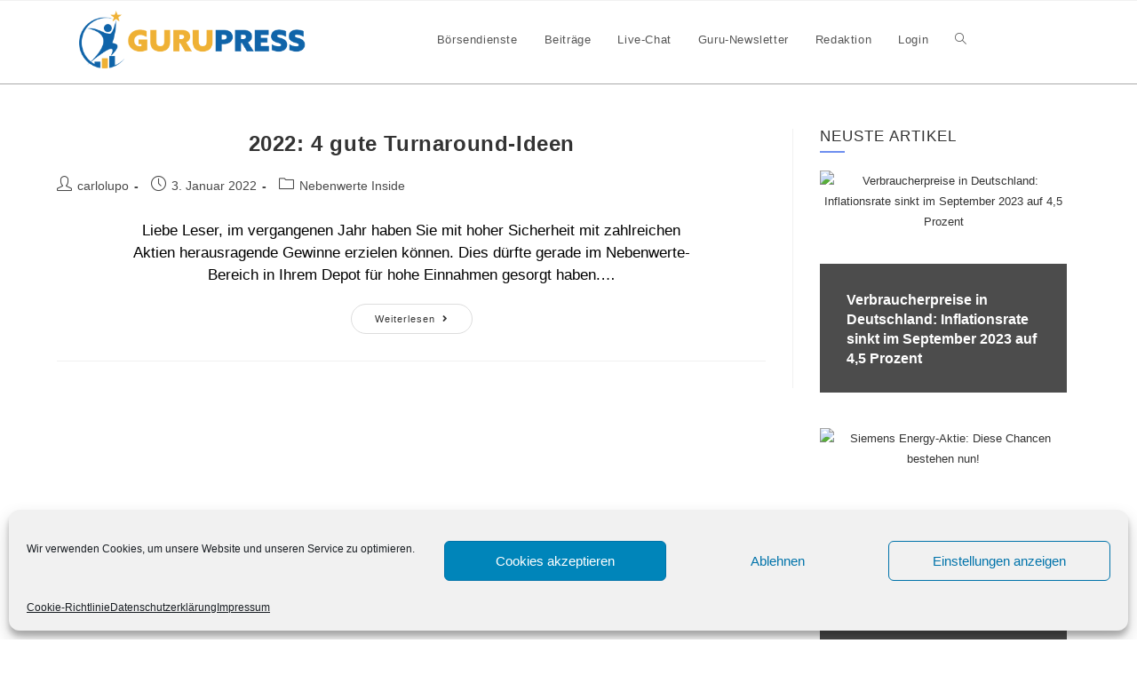

--- FILE ---
content_type: text/html; charset=UTF-8
request_url: https://www.gurupress.de/news/tag/home24/
body_size: 16334
content:
<!DOCTYPE html>
<html class="html" lang="de-DE">
<head>
	<meta charset="UTF-8">
	<link rel="profile" href="https://gmpg.org/xfn/11">
    <script src="https://code.jquery.com/jquery-3.6.0.js" integrity="sha256-H+K7U5CnXl1h5ywQfKtSj8PCmoN9aaq30gDh27Xc0jk=" crossorigin="anonymous"></script>
    <meta name='robots' content='index, follow, max-image-preview:large, max-snippet:-1, max-video-preview:-1' />
<meta name="viewport" content="width=device-width, initial-scale=1"><meta property="og:title" content="Gurupress"/>
<meta property="og:description" content=""/>
<meta property="og:type" content="article"/>
<meta property="og:article:published_time" content="2022-01-03 15:58:17"/>
<meta property="og:article:modified_time" content="2022-01-03 15:58:17"/>
<meta property="og:article:tag" content="Home24"/>
<meta property="og:article:tag" content="LPKF"/>
<meta property="og:article:tag" content="Morphosys"/>
<meta property="og:article:tag" content="SMA Solar"/>
<meta property="og:article:tag" content="WKN 645000"/>
<meta property="og:article:tag" content="WKN 663200"/>
<meta property="og:article:tag" content="WKN A0DJ6J"/>
<meta property="og:article:tag" content="WKN A14KEB"/>
<meta name="twitter:card" content="summary">
<meta name="twitter:title" content="Gurupress"/>
<meta name="twitter:description" content=""/>

	<!-- This site is optimized with the Yoast SEO plugin v22.8 - https://yoast.com/wordpress/plugins/seo/ -->
	<title>Home24 Archive - Gurupress</title>
	<link rel="canonical" href="https://www.gurupress.de/news/tag/home24/" />
	<meta property="og:url" content="https://www.gurupress.de/news/tag/home24/" />
	<meta property="og:site_name" content="Gurupress" />
	<!-- / Yoast SEO plugin. -->


<link rel='dns-prefetch' href='//www.googletagmanager.com' />
<link rel="alternate" type="application/rss+xml" title="Gurupress &raquo; Feed" href="https://www.gurupress.de/feed/" />
<link rel="alternate" type="application/rss+xml" title="Gurupress &raquo; Kommentar-Feed" href="https://www.gurupress.de/comments/feed/" />
<link rel="alternate" type="application/rss+xml" title="Gurupress &raquo; Home24 Schlagwort-Feed" href="https://www.gurupress.de/news/tag/home24/feed/" />
<script>
window._wpemojiSettings = {"baseUrl":"https:\/\/s.w.org\/images\/core\/emoji\/15.0.3\/72x72\/","ext":".png","svgUrl":"https:\/\/s.w.org\/images\/core\/emoji\/15.0.3\/svg\/","svgExt":".svg","source":{"concatemoji":"https:\/\/www.gurupress.de\/wp-includes\/js\/wp-emoji-release.min.js?ver=6.5.4"}};
/*! This file is auto-generated */
!function(i,n){var o,s,e;function c(e){try{var t={supportTests:e,timestamp:(new Date).valueOf()};sessionStorage.setItem(o,JSON.stringify(t))}catch(e){}}function p(e,t,n){e.clearRect(0,0,e.canvas.width,e.canvas.height),e.fillText(t,0,0);var t=new Uint32Array(e.getImageData(0,0,e.canvas.width,e.canvas.height).data),r=(e.clearRect(0,0,e.canvas.width,e.canvas.height),e.fillText(n,0,0),new Uint32Array(e.getImageData(0,0,e.canvas.width,e.canvas.height).data));return t.every(function(e,t){return e===r[t]})}function u(e,t,n){switch(t){case"flag":return n(e,"\ud83c\udff3\ufe0f\u200d\u26a7\ufe0f","\ud83c\udff3\ufe0f\u200b\u26a7\ufe0f")?!1:!n(e,"\ud83c\uddfa\ud83c\uddf3","\ud83c\uddfa\u200b\ud83c\uddf3")&&!n(e,"\ud83c\udff4\udb40\udc67\udb40\udc62\udb40\udc65\udb40\udc6e\udb40\udc67\udb40\udc7f","\ud83c\udff4\u200b\udb40\udc67\u200b\udb40\udc62\u200b\udb40\udc65\u200b\udb40\udc6e\u200b\udb40\udc67\u200b\udb40\udc7f");case"emoji":return!n(e,"\ud83d\udc26\u200d\u2b1b","\ud83d\udc26\u200b\u2b1b")}return!1}function f(e,t,n){var r="undefined"!=typeof WorkerGlobalScope&&self instanceof WorkerGlobalScope?new OffscreenCanvas(300,150):i.createElement("canvas"),a=r.getContext("2d",{willReadFrequently:!0}),o=(a.textBaseline="top",a.font="600 32px Arial",{});return e.forEach(function(e){o[e]=t(a,e,n)}),o}function t(e){var t=i.createElement("script");t.src=e,t.defer=!0,i.head.appendChild(t)}"undefined"!=typeof Promise&&(o="wpEmojiSettingsSupports",s=["flag","emoji"],n.supports={everything:!0,everythingExceptFlag:!0},e=new Promise(function(e){i.addEventListener("DOMContentLoaded",e,{once:!0})}),new Promise(function(t){var n=function(){try{var e=JSON.parse(sessionStorage.getItem(o));if("object"==typeof e&&"number"==typeof e.timestamp&&(new Date).valueOf()<e.timestamp+604800&&"object"==typeof e.supportTests)return e.supportTests}catch(e){}return null}();if(!n){if("undefined"!=typeof Worker&&"undefined"!=typeof OffscreenCanvas&&"undefined"!=typeof URL&&URL.createObjectURL&&"undefined"!=typeof Blob)try{var e="postMessage("+f.toString()+"("+[JSON.stringify(s),u.toString(),p.toString()].join(",")+"));",r=new Blob([e],{type:"text/javascript"}),a=new Worker(URL.createObjectURL(r),{name:"wpTestEmojiSupports"});return void(a.onmessage=function(e){c(n=e.data),a.terminate(),t(n)})}catch(e){}c(n=f(s,u,p))}t(n)}).then(function(e){for(var t in e)n.supports[t]=e[t],n.supports.everything=n.supports.everything&&n.supports[t],"flag"!==t&&(n.supports.everythingExceptFlag=n.supports.everythingExceptFlag&&n.supports[t]);n.supports.everythingExceptFlag=n.supports.everythingExceptFlag&&!n.supports.flag,n.DOMReady=!1,n.readyCallback=function(){n.DOMReady=!0}}).then(function(){return e}).then(function(){var e;n.supports.everything||(n.readyCallback(),(e=n.source||{}).concatemoji?t(e.concatemoji):e.wpemoji&&e.twemoji&&(t(e.twemoji),t(e.wpemoji)))}))}((window,document),window._wpemojiSettings);
</script>
<style id='wp-emoji-styles-inline-css'>

	img.wp-smiley, img.emoji {
		display: inline !important;
		border: none !important;
		box-shadow: none !important;
		height: 1em !important;
		width: 1em !important;
		margin: 0 0.07em !important;
		vertical-align: -0.1em !important;
		background: none !important;
		padding: 0 !important;
	}
</style>
<link rel='stylesheet' id='wp-block-library-css' href='https://www-gurupress-de.b-cdn.net/wp-includes/css/dist/block-library/style.min.css?ver=6.5.4' media='all' />
<style id='wp-block-library-theme-inline-css'>
.wp-block-audio figcaption{color:#555;font-size:13px;text-align:center}.is-dark-theme .wp-block-audio figcaption{color:#ffffffa6}.wp-block-audio{margin:0 0 1em}.wp-block-code{border:1px solid #ccc;border-radius:4px;font-family:Menlo,Consolas,monaco,monospace;padding:.8em 1em}.wp-block-embed figcaption{color:#555;font-size:13px;text-align:center}.is-dark-theme .wp-block-embed figcaption{color:#ffffffa6}.wp-block-embed{margin:0 0 1em}.blocks-gallery-caption{color:#555;font-size:13px;text-align:center}.is-dark-theme .blocks-gallery-caption{color:#ffffffa6}.wp-block-image figcaption{color:#555;font-size:13px;text-align:center}.is-dark-theme .wp-block-image figcaption{color:#ffffffa6}.wp-block-image{margin:0 0 1em}.wp-block-pullquote{border-bottom:4px solid;border-top:4px solid;color:currentColor;margin-bottom:1.75em}.wp-block-pullquote cite,.wp-block-pullquote footer,.wp-block-pullquote__citation{color:currentColor;font-size:.8125em;font-style:normal;text-transform:uppercase}.wp-block-quote{border-left:.25em solid;margin:0 0 1.75em;padding-left:1em}.wp-block-quote cite,.wp-block-quote footer{color:currentColor;font-size:.8125em;font-style:normal;position:relative}.wp-block-quote.has-text-align-right{border-left:none;border-right:.25em solid;padding-left:0;padding-right:1em}.wp-block-quote.has-text-align-center{border:none;padding-left:0}.wp-block-quote.is-large,.wp-block-quote.is-style-large,.wp-block-quote.is-style-plain{border:none}.wp-block-search .wp-block-search__label{font-weight:700}.wp-block-search__button{border:1px solid #ccc;padding:.375em .625em}:where(.wp-block-group.has-background){padding:1.25em 2.375em}.wp-block-separator.has-css-opacity{opacity:.4}.wp-block-separator{border:none;border-bottom:2px solid;margin-left:auto;margin-right:auto}.wp-block-separator.has-alpha-channel-opacity{opacity:1}.wp-block-separator:not(.is-style-wide):not(.is-style-dots){width:100px}.wp-block-separator.has-background:not(.is-style-dots){border-bottom:none;height:1px}.wp-block-separator.has-background:not(.is-style-wide):not(.is-style-dots){height:2px}.wp-block-table{margin:0 0 1em}.wp-block-table td,.wp-block-table th{word-break:normal}.wp-block-table figcaption{color:#555;font-size:13px;text-align:center}.is-dark-theme .wp-block-table figcaption{color:#ffffffa6}.wp-block-video figcaption{color:#555;font-size:13px;text-align:center}.is-dark-theme .wp-block-video figcaption{color:#ffffffa6}.wp-block-video{margin:0 0 1em}.wp-block-template-part.has-background{margin-bottom:0;margin-top:0;padding:1.25em 2.375em}
</style>
<link rel='stylesheet' id='wishlist-box-basic-blocks-style-css' href='https://www-gurupress-de.b-cdn.net/wp-content/plugins/wishlist-member/features/box-basic/dist/style.css?ver=6.5.4' media='all' />
<style id='classic-theme-styles-inline-css'>
/*! This file is auto-generated */
.wp-block-button__link{color:#fff;background-color:#32373c;border-radius:9999px;box-shadow:none;text-decoration:none;padding:calc(.667em + 2px) calc(1.333em + 2px);font-size:1.125em}.wp-block-file__button{background:#32373c;color:#fff;text-decoration:none}
</style>
<style id='global-styles-inline-css'>
body{--wp--preset--color--black: #000000;--wp--preset--color--cyan-bluish-gray: #abb8c3;--wp--preset--color--white: #ffffff;--wp--preset--color--pale-pink: #f78da7;--wp--preset--color--vivid-red: #cf2e2e;--wp--preset--color--luminous-vivid-orange: #ff6900;--wp--preset--color--luminous-vivid-amber: #fcb900;--wp--preset--color--light-green-cyan: #7bdcb5;--wp--preset--color--vivid-green-cyan: #00d084;--wp--preset--color--pale-cyan-blue: #8ed1fc;--wp--preset--color--vivid-cyan-blue: #0693e3;--wp--preset--color--vivid-purple: #9b51e0;--wp--preset--gradient--vivid-cyan-blue-to-vivid-purple: linear-gradient(135deg,rgba(6,147,227,1) 0%,rgb(155,81,224) 100%);--wp--preset--gradient--light-green-cyan-to-vivid-green-cyan: linear-gradient(135deg,rgb(122,220,180) 0%,rgb(0,208,130) 100%);--wp--preset--gradient--luminous-vivid-amber-to-luminous-vivid-orange: linear-gradient(135deg,rgba(252,185,0,1) 0%,rgba(255,105,0,1) 100%);--wp--preset--gradient--luminous-vivid-orange-to-vivid-red: linear-gradient(135deg,rgba(255,105,0,1) 0%,rgb(207,46,46) 100%);--wp--preset--gradient--very-light-gray-to-cyan-bluish-gray: linear-gradient(135deg,rgb(238,238,238) 0%,rgb(169,184,195) 100%);--wp--preset--gradient--cool-to-warm-spectrum: linear-gradient(135deg,rgb(74,234,220) 0%,rgb(151,120,209) 20%,rgb(207,42,186) 40%,rgb(238,44,130) 60%,rgb(251,105,98) 80%,rgb(254,248,76) 100%);--wp--preset--gradient--blush-light-purple: linear-gradient(135deg,rgb(255,206,236) 0%,rgb(152,150,240) 100%);--wp--preset--gradient--blush-bordeaux: linear-gradient(135deg,rgb(254,205,165) 0%,rgb(254,45,45) 50%,rgb(107,0,62) 100%);--wp--preset--gradient--luminous-dusk: linear-gradient(135deg,rgb(255,203,112) 0%,rgb(199,81,192) 50%,rgb(65,88,208) 100%);--wp--preset--gradient--pale-ocean: linear-gradient(135deg,rgb(255,245,203) 0%,rgb(182,227,212) 50%,rgb(51,167,181) 100%);--wp--preset--gradient--electric-grass: linear-gradient(135deg,rgb(202,248,128) 0%,rgb(113,206,126) 100%);--wp--preset--gradient--midnight: linear-gradient(135deg,rgb(2,3,129) 0%,rgb(40,116,252) 100%);--wp--preset--font-size--small: 13px;--wp--preset--font-size--medium: 20px;--wp--preset--font-size--large: 36px;--wp--preset--font-size--x-large: 42px;--wp--preset--spacing--20: 0.44rem;--wp--preset--spacing--30: 0.67rem;--wp--preset--spacing--40: 1rem;--wp--preset--spacing--50: 1.5rem;--wp--preset--spacing--60: 2.25rem;--wp--preset--spacing--70: 3.38rem;--wp--preset--spacing--80: 5.06rem;--wp--preset--shadow--natural: 6px 6px 9px rgba(0, 0, 0, 0.2);--wp--preset--shadow--deep: 12px 12px 50px rgba(0, 0, 0, 0.4);--wp--preset--shadow--sharp: 6px 6px 0px rgba(0, 0, 0, 0.2);--wp--preset--shadow--outlined: 6px 6px 0px -3px rgba(255, 255, 255, 1), 6px 6px rgba(0, 0, 0, 1);--wp--preset--shadow--crisp: 6px 6px 0px rgba(0, 0, 0, 1);}:where(.is-layout-flex){gap: 0.5em;}:where(.is-layout-grid){gap: 0.5em;}body .is-layout-flex{display: flex;}body .is-layout-flex{flex-wrap: wrap;align-items: center;}body .is-layout-flex > *{margin: 0;}body .is-layout-grid{display: grid;}body .is-layout-grid > *{margin: 0;}:where(.wp-block-columns.is-layout-flex){gap: 2em;}:where(.wp-block-columns.is-layout-grid){gap: 2em;}:where(.wp-block-post-template.is-layout-flex){gap: 1.25em;}:where(.wp-block-post-template.is-layout-grid){gap: 1.25em;}.has-black-color{color: var(--wp--preset--color--black) !important;}.has-cyan-bluish-gray-color{color: var(--wp--preset--color--cyan-bluish-gray) !important;}.has-white-color{color: var(--wp--preset--color--white) !important;}.has-pale-pink-color{color: var(--wp--preset--color--pale-pink) !important;}.has-vivid-red-color{color: var(--wp--preset--color--vivid-red) !important;}.has-luminous-vivid-orange-color{color: var(--wp--preset--color--luminous-vivid-orange) !important;}.has-luminous-vivid-amber-color{color: var(--wp--preset--color--luminous-vivid-amber) !important;}.has-light-green-cyan-color{color: var(--wp--preset--color--light-green-cyan) !important;}.has-vivid-green-cyan-color{color: var(--wp--preset--color--vivid-green-cyan) !important;}.has-pale-cyan-blue-color{color: var(--wp--preset--color--pale-cyan-blue) !important;}.has-vivid-cyan-blue-color{color: var(--wp--preset--color--vivid-cyan-blue) !important;}.has-vivid-purple-color{color: var(--wp--preset--color--vivid-purple) !important;}.has-black-background-color{background-color: var(--wp--preset--color--black) !important;}.has-cyan-bluish-gray-background-color{background-color: var(--wp--preset--color--cyan-bluish-gray) !important;}.has-white-background-color{background-color: var(--wp--preset--color--white) !important;}.has-pale-pink-background-color{background-color: var(--wp--preset--color--pale-pink) !important;}.has-vivid-red-background-color{background-color: var(--wp--preset--color--vivid-red) !important;}.has-luminous-vivid-orange-background-color{background-color: var(--wp--preset--color--luminous-vivid-orange) !important;}.has-luminous-vivid-amber-background-color{background-color: var(--wp--preset--color--luminous-vivid-amber) !important;}.has-light-green-cyan-background-color{background-color: var(--wp--preset--color--light-green-cyan) !important;}.has-vivid-green-cyan-background-color{background-color: var(--wp--preset--color--vivid-green-cyan) !important;}.has-pale-cyan-blue-background-color{background-color: var(--wp--preset--color--pale-cyan-blue) !important;}.has-vivid-cyan-blue-background-color{background-color: var(--wp--preset--color--vivid-cyan-blue) !important;}.has-vivid-purple-background-color{background-color: var(--wp--preset--color--vivid-purple) !important;}.has-black-border-color{border-color: var(--wp--preset--color--black) !important;}.has-cyan-bluish-gray-border-color{border-color: var(--wp--preset--color--cyan-bluish-gray) !important;}.has-white-border-color{border-color: var(--wp--preset--color--white) !important;}.has-pale-pink-border-color{border-color: var(--wp--preset--color--pale-pink) !important;}.has-vivid-red-border-color{border-color: var(--wp--preset--color--vivid-red) !important;}.has-luminous-vivid-orange-border-color{border-color: var(--wp--preset--color--luminous-vivid-orange) !important;}.has-luminous-vivid-amber-border-color{border-color: var(--wp--preset--color--luminous-vivid-amber) !important;}.has-light-green-cyan-border-color{border-color: var(--wp--preset--color--light-green-cyan) !important;}.has-vivid-green-cyan-border-color{border-color: var(--wp--preset--color--vivid-green-cyan) !important;}.has-pale-cyan-blue-border-color{border-color: var(--wp--preset--color--pale-cyan-blue) !important;}.has-vivid-cyan-blue-border-color{border-color: var(--wp--preset--color--vivid-cyan-blue) !important;}.has-vivid-purple-border-color{border-color: var(--wp--preset--color--vivid-purple) !important;}.has-vivid-cyan-blue-to-vivid-purple-gradient-background{background: var(--wp--preset--gradient--vivid-cyan-blue-to-vivid-purple) !important;}.has-light-green-cyan-to-vivid-green-cyan-gradient-background{background: var(--wp--preset--gradient--light-green-cyan-to-vivid-green-cyan) !important;}.has-luminous-vivid-amber-to-luminous-vivid-orange-gradient-background{background: var(--wp--preset--gradient--luminous-vivid-amber-to-luminous-vivid-orange) !important;}.has-luminous-vivid-orange-to-vivid-red-gradient-background{background: var(--wp--preset--gradient--luminous-vivid-orange-to-vivid-red) !important;}.has-very-light-gray-to-cyan-bluish-gray-gradient-background{background: var(--wp--preset--gradient--very-light-gray-to-cyan-bluish-gray) !important;}.has-cool-to-warm-spectrum-gradient-background{background: var(--wp--preset--gradient--cool-to-warm-spectrum) !important;}.has-blush-light-purple-gradient-background{background: var(--wp--preset--gradient--blush-light-purple) !important;}.has-blush-bordeaux-gradient-background{background: var(--wp--preset--gradient--blush-bordeaux) !important;}.has-luminous-dusk-gradient-background{background: var(--wp--preset--gradient--luminous-dusk) !important;}.has-pale-ocean-gradient-background{background: var(--wp--preset--gradient--pale-ocean) !important;}.has-electric-grass-gradient-background{background: var(--wp--preset--gradient--electric-grass) !important;}.has-midnight-gradient-background{background: var(--wp--preset--gradient--midnight) !important;}.has-small-font-size{font-size: var(--wp--preset--font-size--small) !important;}.has-medium-font-size{font-size: var(--wp--preset--font-size--medium) !important;}.has-large-font-size{font-size: var(--wp--preset--font-size--large) !important;}.has-x-large-font-size{font-size: var(--wp--preset--font-size--x-large) !important;}
.wp-block-navigation a:where(:not(.wp-element-button)){color: inherit;}
:where(.wp-block-post-template.is-layout-flex){gap: 1.25em;}:where(.wp-block-post-template.is-layout-grid){gap: 1.25em;}
:where(.wp-block-columns.is-layout-flex){gap: 2em;}:where(.wp-block-columns.is-layout-grid){gap: 2em;}
.wp-block-pullquote{font-size: 1.5em;line-height: 1.6;}
</style>
<link rel='stylesheet' id='rt-fontawsome-css' href='https://www-gurupress-de.b-cdn.net/wp-content/plugins/the-post-grid/assets/vendor/font-awesome/css/font-awesome.min.css?ver=1764400389' media='all' />
<link rel='stylesheet' id='rt-tpg-css' href='https://www-gurupress-de.b-cdn.net/wp-content/plugins/the-post-grid/assets/css/thepostgrid.min.css?ver=1764400389' media='all' />
<link rel='stylesheet' id='cmplz-general-css' href='https://www-gurupress-de.b-cdn.net/wp-content/plugins/complianz-gdpr/assets/css/cookieblocker.min.css?ver=1718181242' media='all' />
<link rel='stylesheet' id='font-awesome-css' href='https://www-gurupress-de.b-cdn.net/wp-content/themes/oceanwp/assets/fonts/fontawesome/css/all.min.css?ver=5.15.1' media='all' />
<link rel='stylesheet' id='simple-line-icons-css' href='https://www-gurupress-de.b-cdn.net/wp-content/themes/oceanwp/assets/css/third/simple-line-icons.min.css?ver=2.4.0' media='all' />
<link rel='stylesheet' id='oceanwp-style-css' href='https://www-gurupress-de.b-cdn.net/wp-content/themes/oceanwp/assets/css/style.min.css?ver=6.5.4' media='all' />
<link rel='stylesheet' id='recent-posts-widget-with-thumbnails-public-style-css' href='https://www-gurupress-de.b-cdn.net/wp-content/plugins/recent-posts-widget-with-thumbnails/public.css?ver=7.1.1' media='all' />
<link rel='stylesheet' id='elementor-frontend-css' href='https://www-gurupress-de.b-cdn.net/wp-content/plugins/elementor/assets/css/frontend.min.css?ver=3.21.8' media='all' />
<link rel='stylesheet' id='eael-general-css' href='https://www-gurupress-de.b-cdn.net/wp-content/plugins/essential-addons-for-elementor-lite/assets/front-end/css/view/general.min.css?ver=5.9.24' media='all' />
<script src="https://www-gurupress-de.b-cdn.net/wp-includes/js/jquery/jquery.min.js?ver=3.7.1" id="jquery-core-js"></script>
<script src="https://www-gurupress-de.b-cdn.net/wp-includes/js/jquery/jquery-migrate.min.js?ver=3.4.1" id="jquery-migrate-js"></script>
<script src="https://www-gurupress-de.b-cdn.net/wp-includes/js/dist/vendor/wp-polyfill-inert.min.js?ver=3.1.2" id="wp-polyfill-inert-js"></script>
<script src="https://www-gurupress-de.b-cdn.net/wp-includes/js/dist/vendor/regenerator-runtime.min.js?ver=0.14.0" id="regenerator-runtime-js"></script>
<script src="https://www-gurupress-de.b-cdn.net/wp-includes/js/dist/vendor/wp-polyfill.min.js?ver=3.15.0" id="wp-polyfill-js"></script>
<script src="https://www-gurupress-de.b-cdn.net/wp-includes/js/dist/hooks.min.js?ver=2810c76e705dd1a53b18" id="wp-hooks-js"></script>
<script src="https://www-gurupress-de.b-cdn.net/wp-includes/js/dist/i18n.min.js?ver=5e580eb46a90c2b997e6" id="wp-i18n-js"></script>
<script id="wp-i18n-js-after">
wp.i18n.setLocaleData( { 'text direction\u0004ltr': [ 'ltr' ] } );
</script>
<script src="https://www-gurupress-de.b-cdn.net/wp-content/plugins/wishlist-member/features/box-basic/dist/script.js?ver=1.0.0" id="wishlist-box-basic-blocks-script-js"></script>

<!-- Google Tag (gtac.js) durch Site-Kit hinzugefügt -->

<!-- Von Site Kit hinzugefügtes Google-Analytics-Snippet -->
<script src="https://www.googletagmanager.com/gtag/js?id=G-VCBPBCQ0ES" id="google_gtagjs-js" async></script>
<script id="google_gtagjs-js-after">
window.dataLayer = window.dataLayer || [];function gtag(){dataLayer.push(arguments);}
gtag("set","linker",{"domains":["www.gurupress.de"]});
gtag("js", new Date());
gtag("set", "developer_id.dZTNiMT", true);
gtag("config", "G-VCBPBCQ0ES");
</script>

<!-- End Google tag (gtag.js) snippet added by Site Kit -->
<link rel="https://api.w.org/" href="https://www.gurupress.de/wp-json/" /><link rel="alternate" type="application/json" href="https://www.gurupress.de/wp-json/wp/v2/tags/341" /><link rel="EditURI" type="application/rsd+xml" title="RSD" href="https://www.gurupress.de/xmlrpc.php?rsd" />
<meta name="generator" content="WordPress 6.5.4" />
<meta name="generator" content="Site Kit by Google 1.128.1" />
		<script>

			jQuery(window).on('elementor/frontend/init', function () {
				var previewIframe = jQuery('#elementor-preview-iframe').get(0);

				// Attach a load event listener to the preview iframe
				jQuery(previewIframe).on('load', function () {
					var tpg_selector = tpg_str_rev("nottub-tropmi-gpttr nottub-aera-noitces-dda-rotnemele");

					var logo = "https://www.gurupress.de/wp-content/plugins/the-post-grid";
					var log_path = "/assets/images/icon-40x40.svg"; //tpg_str_rev("gvs.04x04-noci/segami/stessa/");

					jQuery('<div class="' + tpg_selector + '" style="vertical-align: bottom;margin-left: 5px;"><img src="' + logo + log_path + '" alt="TPG"/></div>').insertBefore(".elementor-add-section-drag-title");
				});

			});
		</script>
		<style>
			:root {
				--tpg-primary-color: #0d6efd;
				--tpg-secondary-color: #0654c4;
				--tpg-primary-light: #c4d0ff
			}

					</style>

		<!-- Running WishList Member Legacy v3.26.5 -->
			<style>.cmplz-hidden {
					display: none !important;
				}</style><!-- Analytics by WP Statistics v14.7.2 - https://wp-statistics.com/ -->
<meta name="generator" content="Elementor 3.21.8; features: e_optimized_assets_loading, additional_custom_breakpoints; settings: css_print_method-external, google_font-enabled, font_display-auto">
                    <script src="https://static.cleverpush.com/channel/loader/7bfv7ZmC3AsaTDXNf.js?ver=1.9.7" async></script>
                    <link rel="icon" href="https://www-gurupress-de.b-cdn.net/wp-content/uploads/2021/03/cropped-gp_favicon-32x32.png" sizes="32x32" />
<link rel="icon" href="https://www-gurupress-de.b-cdn.net/wp-content/uploads/2021/03/cropped-gp_favicon-192x192.png" sizes="192x192" />
<link rel="apple-touch-icon" href="https://www-gurupress-de.b-cdn.net/wp-content/uploads/2021/03/cropped-gp_favicon-180x180.png" />
<meta name="msapplication-TileImage" content="https://www-gurupress-de.b-cdn.net/wp-content/uploads/2021/03/cropped-gp_favicon-270x270.png" />
<!-- OceanWP CSS -->
<style type="text/css">
/* Header CSS */#site-header.has-header-media .overlay-header-media{background-color:rgba(0,0,0,0.5)}#site-logo #site-logo-inner a img,#site-header.center-header #site-navigation-wrap .middle-site-logo a img{max-width:266px}/* Footer Bottom CSS */#footer-bottom{padding:0}
</style>	<link href='https://www-gurupress-de.b-cdn.net/wp-content/plugins/the-post-grid/assets/css/thepostgrid.min.css?ver=1' rel='stylesheet'>
	<link href='https://www-gurupress-de.b-cdn.net/wp-content/themes/oceanwp-child/style.css?v=10' rel='stylesheet'>
</head>

<body data-cmplz=1 class="archive tag tag-home24 tag-341 wp-custom-logo wp-embed-responsive rttpg rttpg-7.7.3 radius-frontend rttpg-body-wrap rttpg-flaticon oceanwp-theme dropdown-mobile no-header-border default-breakpoint has-sidebar content-right-sidebar has-topbar has-breadcrumbs elementor-default elementor-kit-17"  >

	
	
	<div id="outer-wrap" class="site clr">

		<a class="skip-link screen-reader-text" href="#main">Zum Inhalt springen</a>

		
		<div id="wrap" class="clr">

			

<div id="top-bar-wrap" class="clr">

	<div id="top-bar" class="clr container has-no-content">

		
		<div id="top-bar-inner" class="clr">

			

		</div><!-- #top-bar-inner -->

		
	</div><!-- #top-bar -->

</div><!-- #top-bar-wrap -->


			
<header id="site-header" class="minimal-header clr" data-height="74"   role="banner">

	
					
			<div id="site-header-inner" class="clr ">

				
				

<div id="site-logo" class="clr"   >

	
	<div id="site-logo-inner" class="clr">

		<a href="https://www.gurupress.de/" class="custom-logo-link" rel="home"><img width="1795" height="457" src="https://www-gurupress-de.b-cdn.net/wp-content/uploads/2023/05/cropped-GuruPress_Logo2-1.png" class="custom-logo" alt="Gurupress" decoding="async" /></a>
	</div><!-- #site-logo-inner -->

	
	
</div><!-- #site-logo -->

			<div id="site-navigation-wrap" class="clr">
			
			
			
			<nav id="site-navigation" class="navigation main-navigation clr"   role="navigation" >

				<ul id="menu-main-menu" class="main-menu dropdown-menu sf-menu"><li id="menu-item-2168110" class="menu-item menu-item-type-post_type menu-item-object-page menu-item-2168110"><a href="https://www.gurupress.de/boersendienste/" class="menu-link"><span class="text-wrap">Börsendienste</span></a></li><li id="menu-item-2168108" class="menu-item menu-item-type-custom menu-item-object-custom menu-item-2168108"><a href="/news" class="menu-link"><span class="text-wrap">Beiträge</span></a></li><li id="menu-item-2304821" class="menu-item menu-item-type-post_type menu-item-object-page menu-item-2304821"><a href="https://www.gurupress.de/chat/" class="menu-link"><span class="text-wrap">Live-Chat</span></a></li><li id="menu-item-792" class="menu-item menu-item-type-custom menu-item-object-custom menu-item-792"><a href="https://www.gurupress.de/newsletter-anmeldung" class="menu-link"><span class="text-wrap">Guru-Newsletter</span></a></li><li id="menu-item-456" class="menu-item menu-item-type-post_type menu-item-object-page menu-item-456"><a href="https://www.gurupress.de/redaktion/" class="menu-link"><span class="text-wrap">Redaktion</span></a></li><li id="menu-item-48653" class="wlm_login_logout_navs22 menu-item menu-item-type-custom menu-item-object-custom menu-item-48653"><a href="https://www.gurupress.de/wp-login.php" class="menu-link"><span class="text-wrap">Login</span></a></li><li class="search-toggle-li" ><a href="https://www.gurupress.de/#" class="site-search-toggle search-dropdown-toggle"><span class="screen-reader-text">Toggle website search</span><i class=" icon-magnifier" aria-hidden="true" role="img"></i></a></li></ul>
<div id="searchform-dropdown" class="header-searchform-wrap clr" >
	
<form aria-label="Search this website" role="search" method="get" class="searchform" action="https://www.gurupress.de/">	
	<input aria-label="Insert search query" type="search" id="ocean-search-form-1" class="field" autocomplete="off" placeholder="Suche" name="s">
		</form>
</div><!-- #searchform-dropdown -->

			</nav><!-- #site-navigation -->

			
			
					</div><!-- #site-navigation-wrap -->
			
		
	
				
	
	<div class="oceanwp-mobile-menu-icon clr mobile-right">

		
		
		
		<a href="https://www.gurupress.de/#mobile-menu-toggle" class="mobile-menu"  aria-label="Mobiles Menü">
							<i class="fa fa-bars" aria-hidden="true"></i>
								<span class="oceanwp-text">Menü</span>
				<span class="oceanwp-close-text">Schließen</span>
						</a>

		
		
		
	</div><!-- #oceanwp-mobile-menu-navbar -->

	

			</div><!-- #site-header-inner -->

			
<div id="mobile-dropdown" class="clr" >

	<nav class="clr"  >

		
	<div id="mobile-nav" class="navigation clr">

		<ul id="menu-main-menu-1" class="menu"><li class="menu-item menu-item-type-post_type menu-item-object-page menu-item-2168110"><a href="https://www.gurupress.de/boersendienste/">Börsendienste</a></li>
<li class="menu-item menu-item-type-custom menu-item-object-custom menu-item-2168108"><a href="/news">Beiträge</a></li>
<li class="menu-item menu-item-type-post_type menu-item-object-page menu-item-2304821"><a href="https://www.gurupress.de/chat/">Live-Chat</a></li>
<li class="menu-item menu-item-type-custom menu-item-object-custom menu-item-792"><a href="https://www.gurupress.de/newsletter-anmeldung">Guru-Newsletter</a></li>
<li class="menu-item menu-item-type-post_type menu-item-object-page menu-item-456"><a href="https://www.gurupress.de/redaktion/">Redaktion</a></li>
<li class="wlm_login_logout_navs22 menu-item menu-item-type-custom menu-item-object-custom menu-item-48653"><a href="https://www.gurupress.de/wp-login.php">Login</a></li>
</ul>
	</div>


<div id="mobile-menu-search" class="clr">
	<form aria-label="Search this website" method="get" action="https://www.gurupress.de/" class="mobile-searchform">
		<input aria-label="Insert search query" value="" class="field" id="ocean-mobile-search-2" type="search" name="s" autocomplete="off" placeholder="Suche" />
		<button aria-label="Suche abschicken" type="submit" class="searchform-submit">
			<i class=" icon-magnifier" aria-hidden="true" role="img"></i>		</button>
					</form>
</div><!-- .mobile-menu-search -->

	</nav>

</div>

			
			
		
		
</header><!-- #site-header -->


			
			<main id="main" class="site-main clr"  role="main">

				

<header class="page-header">

	
	<div class="container clr page-header-inner">

		
			<h1 class="page-header-title clr" >Home24</h1>

			
		
		<nav aria-label="Brotkrümelnavigation" class="site-breadcrumbs clr position-" ><ol class="trail-items"  ><meta name="numberOfItems" content="4" /><meta name="itemListOrder" content="Ascending" /><li class="trail-item trail-begin"   ><a href="https://www.gurupress.de" rel="home" aria-label="Startseite"  ><span ><i class=" icon-home" aria-hidden="true" role="img"></i><span class="breadcrumb-home has-icon">Startseite</span></span></a><span class="breadcrumb-sep">></span><meta content="1"  /></li><li class="trail-item"   ><a href="https://www.gurupress.de/news/"  ><span >Aktuelle Beiträge</span></a><span class="breadcrumb-sep">></span><meta content="2"  /></li><li class="trail-item"   ><a href="https://www.gurupress.de/nachrichten/"  ><span >Nachrichten</span></a><span class="breadcrumb-sep">></span><meta content="3"  /></li><li class="trail-item trail-end"   ><a href="https://www.gurupress.de/news/tag/home24/"  ><span >Home24</span></a><meta content="4"  /></li></ol></nav>
	</div><!-- .page-header-inner -->

	
	
</header><!-- .page-header -->


	
	<div id="content-wrap" class="container clr">

		
		<div id="primary" class="content-area clr">

			
			<div id="content" class="site-content clr">

				
										<div id="blog-entries" class="entries clr">

							
							
								
								
	<article id="post-4249" class="blog-entry clr no-featured-image large-entry post-4249 post type-post status-publish format-standard hentry category-nebenwerte-inside tag-home24 tag-lpkf tag-morphosys tag-sma-solar tag-wkn-645000 tag-wkn-663200 tag-wkn-a0dj6j tag-wkn-a14keb entry">

		<div class="blog-entry-inner clr">

			

<header class="blog-entry-header clr">
	<h2 class="blog-entry-title entry-title">
		<a href="https://www.gurupress.de/news/2022-4-gute-turnaround-ideen/"  rel="bookmark">2022: 4 gute Turnaround-Ideen</a>
	</h2><!-- .blog-entry-title -->
</header><!-- .blog-entry-header -->


<ul class="meta obem-default clr" aria-label="Beitrags-Details:">

	
					<li class="meta-author" ><span class="screen-reader-text">Beitrags-Autor:</span><i class=" icon-user" aria-hidden="true" role="img"></i><a href="https://www.gurupress.de/news/author/carlolupo/" title="Beiträge von carlolupo" rel="author"   >carlolupo</a></li>
		
		
		
		
		
		
	
		
					<li class="meta-date" ><span class="screen-reader-text">Beitrag veröffentlicht:</span><i class=" icon-clock" aria-hidden="true" role="img"></i>3. Januar 2022</li>
		
		
		
		
		
	
		
		
		
					<li class="meta-cat"><span class="screen-reader-text">Beitrags-Kategorie:</span><i class=" icon-folder" aria-hidden="true" role="img"></i><a href="https://www.gurupress.de/news/category/nebenwerte-inside/" rel="category tag">Nebenwerte Inside</a></li>
		
		
		
	
		
		
		
		
		
		
	
</ul>



<div class="blog-entry-summary clr" >

	
		<p>
			Liebe Leser, im vergangenen Jahr haben Sie mit hoher Sicherheit mit zahlreichen Aktien herausragende Gewinne erzielen können. Dies dürfte gerade im Nebenwerte-Bereich in Ihrem Depot für hohe Einnahmen gesorgt haben.&hellip;		</p>

		
</div><!-- .blog-entry-summary -->



<div class="blog-entry-readmore clr">
	
<a href="https://www.gurupress.de/news/2022-4-gute-turnaround-ideen/" 
	>
	Weiterlesen<span class="screen-reader-text">2022: 4 gute Turnaround-Ideen</span><i class=" fa fa-angle-right" aria-hidden="true" role="img"></i></a>

</div><!-- .blog-entry-readmore -->


			
		</div><!-- .blog-entry-inner -->

	</article><!-- #post-## -->

	
								
							
						</div><!-- #blog-entries -->

							
					
				
			</div><!-- #content -->

			
		</div><!-- #primary -->

		

<aside id="right-sidebar" class="sidebar-container widget-area sidebar-primary"   role="complementary" aria-label="Primäre Seitenleiste">

	
	<div id="right-sidebar-inner" class="clr">

		<div id="custom_html-4" class="widget_text sidebar-box widget_custom_html clr"><h4 class="widget-title">Neuste Artikel</h4><div class="textwidget custom-html-widget">    <div class='rt-container-fluid rt-tpg-container tpg-el-main-wrapper grid_hover-layout1-main'
         id='rt-tpg-container-1844009569' data-layout='grid_hover-layout1' data-sc-id='elementor' data-el-settings=''
         data-el-query='' data-el-path=''>
<div data-title='Loading ...'
     class='rt-row rt-content-loader grid_hover-layout1 tpg-even grid-behaviour grid_hover_layout_wrapper'>

    
        
        <div class='rt-col-md-4 rt-col-sm-6 rt-col-xs-12 default rt-grid-hover-item rt-grid-item' data-id='2276648'>
            <div class='rt-holder tpg-post-holder'>
                <div class='rt-detail rt-el-content-wrapper'>
                    <div class='rt-img-holder tpg-el-image-wrap has-thumbnail'>
                        <a data-id='2276648' href='https://www.gurupress.de/news/verbraucherpreise-in-deutschland-inflationsrate-sinkt-im-september-2023-auf-45-prozent/' class='tpg-post-link no-lightbox' target='_self' rel="noopener">
                            <img decoding='async' src='https://www-gurupress-de.b-cdn.net/wp-content/uploads/img-plugin/2058705-300x180.jpg' class='rt-img-responsive' alt='Verbraucherpreise in Deutschland: Inflationsrate sinkt im September 2023 auf 4,5 Prozent'>
                        </a>
                        <div class='overlay grid-hover-content' style=''></div>
                    </div>

                    <div class='grid-hover-content'>
                        <div class='entry-title-wrapper'>
                            <h3 class='entry-title'>
                                <a data-id='2276648' href='https://www.gurupress.de/news/verbraucherpreise-in-deutschland-inflationsrate-sinkt-im-september-2023-auf-45-prozent/' class='tpg-post-link' target='_self' rel="noopener">
                                    Verbraucherpreise in Deutschland: Inflationsrate sinkt im September 2023 auf 4,5 Prozent                                </a>
                            </h3>
                        </div>
                        <div class='post-meta-tags rt-el-post-meta'></div>
                        <div class='tpg-excerpt tpg-el-excerpt'>
                            <div class='tpg-excerpt-inner'>
                                Entspannung bei der Inflationsrate: Verbraucherpreise in Deutschland steigen langsamer Der starke Anstieg der Verbraucherpreise in Deutschland zeigt im September 2023 eine deutliche Entspannung. Prognostiziert wird eine Inflationsrate von 4,5 Prozent, wie das Statistische Bundesamt am Donnerstag mitteilt. Dieser Wert ist der niedrigste seit Ausbruch des Ukraine-Konflikts und markiert einen signifikanten Rückgang gegenüber den Vormonaten. Die [&hellip;]                            </div>
                        </div>
                        <div class='post-footer'>
                            <div class='post-footer'>
                                <div class='read-more'>
                                    <a data-id='2276648' href='https://www.gurupress.de/news/verbraucherpreise-in-deutschland-inflationsrate-sinkt-im-september-2023-auf-45-prozent/' class='tpg-post-link' target='_self' rel="noopener">
                                        Weiterlesen
                                    </a>
                                </div>
                            </div>
                        </div>
                    </div>
                </div>
            </div>
        </div>

    
        
        <div class='rt-col-md-4 rt-col-sm-6 rt-col-xs-12 default rt-grid-hover-item rt-grid-item' data-id='77841'>
            <div class='rt-holder tpg-post-holder'>
                <div class='rt-detail rt-el-content-wrapper'>
                    <div class='rt-img-holder tpg-el-image-wrap has-thumbnail'>
                        <a data-id='77841' href='https://www.gurupress.de/news/siemens-energy-aktie-diese-chancen-bestehen-nun/' class='tpg-post-link no-lightbox' target='_self' rel="noopener">
                            <img decoding='async' src='' class='rt-img-responsive' alt='Siemens Energy-Aktie: Diese Chancen bestehen nun!'>
                        </a>
                        <div class='overlay grid-hover-content' style=''></div>
                    </div>

                    <div class='grid-hover-content'>
                        <div class='entry-title-wrapper'>
                            <h3 class='entry-title'>
                                <a data-id='77841' href='https://www.gurupress.de/news/siemens-energy-aktie-diese-chancen-bestehen-nun/' class='tpg-post-link' target='_self' rel="noopener">
                                    Siemens Energy-Aktie: Diese Chancen bestehen nun!                                </a>
                            </h3>
                        </div>
                        <div class='post-meta-tags rt-el-post-meta'></div>
                        <div class='tpg-excerpt tpg-el-excerpt'>
                            <div class='tpg-excerpt-inner'>
                                Die Siemens Energy-Aktie hat in letzter Zeit dramatisch an Wert verloren, doch laut J.P. Morgan besteht immer noch eine vielversprechende Chance für Investoren. Obwohl das Kursziel vor den Quartalszahlen von 28 auf 23 Euro gesenkt wurde, behält die US-Bank ihre &#8220;Overweight&#8221;-Empfehlung bei. Analyst Akash Gupta hat sein Bewertungsmodell für den Energietechnikkonzern angepasst, basierend auf der [&hellip;]                            </div>
                        </div>
                        <div class='post-footer'>
                            <div class='post-footer'>
                                <div class='read-more'>
                                    <a data-id='77841' href='https://www.gurupress.de/news/siemens-energy-aktie-diese-chancen-bestehen-nun/' class='tpg-post-link' target='_self' rel="noopener">
                                        Weiterlesen
                                    </a>
                                </div>
                            </div>
                        </div>
                    </div>
                </div>
            </div>
        </div>

    
        
        <div class='rt-col-md-4 rt-col-sm-6 rt-col-xs-12 default rt-grid-hover-item rt-grid-item' data-id='77426'>
            <div class='rt-holder tpg-post-holder'>
                <div class='rt-detail rt-el-content-wrapper'>
                    <div class='rt-img-holder tpg-el-image-wrap has-thumbnail'>
                        <a data-id='77426' href='https://www.gurupress.de/news/nel-asa-aktie-jetzt-doch-mehr-als-30/' class='tpg-post-link no-lightbox' target='_self' rel="noopener">
                            <img decoding='async' src='' class='rt-img-responsive' alt='Nel Asa-Aktie: Jetzt doch – mehr als 30 %?'>
                        </a>
                        <div class='overlay grid-hover-content' style=''></div>
                    </div>

                    <div class='grid-hover-content'>
                        <div class='entry-title-wrapper'>
                            <h3 class='entry-title'>
                                <a data-id='77426' href='https://www.gurupress.de/news/nel-asa-aktie-jetzt-doch-mehr-als-30/' class='tpg-post-link' target='_self' rel="noopener">
                                    Nel Asa-Aktie: Jetzt doch – mehr als 30 %?                                </a>
                            </h3>
                        </div>
                        <div class='post-meta-tags rt-el-post-meta'></div>
                        <div class='tpg-excerpt tpg-el-excerpt'>
                            <div class='tpg-excerpt-inner'>
                                Nel Asa ist wieder massiv auf dem Weg nach oben. Das norwegische Wasserstoff-Unternehmen konnte zuletzt nach einem Test der 1-Euro-Marke den Weg nach oben wieder antreten, den viele für diesen Titel nicht mehr erwartet haben. Die Aktie ist dabei von zwei Leitplanken nun recht gut geschützt, so die Erwartung. Nun wird es in den kommenden [&hellip;]                            </div>
                        </div>
                        <div class='post-footer'>
                            <div class='post-footer'>
                                <div class='read-more'>
                                    <a data-id='77426' href='https://www.gurupress.de/news/nel-asa-aktie-jetzt-doch-mehr-als-30/' class='tpg-post-link' target='_self' rel="noopener">
                                        Weiterlesen
                                    </a>
                                </div>
                            </div>
                        </div>
                    </div>
                </div>
            </div>
        </div>

    
</div>
    </div>
</div></div><div id="block-4" class="sidebar-box widget_block widget_media_gallery clr">
<figure class="wp-block-gallery has-nested-images columns-default is-cropped wp-block-gallery-3 is-layout-flex wp-block-gallery-is-layout-flex">
<figure class="wp-block-image size-full"><a href="https://www.gurupress.de/lp/hga/hypergrowth-aktien/  "><img fetchpriority="high" fetchpriority="high" decoding="async" width="1000" height="603" data-id="2179457" src="https://www-gurupress-de.b-cdn.net/wp-content/uploads/2023/08/HGA-Ad-heim.png" alt="" class="wp-image-2179457"/></a></figure>
</figure>
</div><div id="block-3" class="sidebar-box widget_block widget_media_image clr">
<figure class="wp-block-image size-full"><a href="https://gurupress.de/lp/tam/tech-aktien-masterclass/"><img decoding="async" width="1000" height="603" src="https://www-gurupress-de.b-cdn.net/wp-content/uploads/2023/05/NL-Ad-TAM.png" alt="" class="wp-image-52130"/></a></figure>
</div>
	</div><!-- #sidebar-inner -->

	
</aside><!-- #right-sidebar -->


	</div><!-- #content-wrap -->

	

	</main><!-- #main -->

	
	
	
		
<footer id="footer" class="site-footer"   role="contentinfo">

	
	<div id="footer-inner" class="clr">

		

<div id="footer-bottom" class="clr">

	
	<div id="footer-bottom-inner" class="container clr">

		
			<div id="footer-bottom-menu" class="navigation clr">

				<div class="menu-footer-menu-container"><ul id="menu-footer-menu" class="menu"><li id="menu-item-338" class="menu-item menu-item-type-custom menu-item-object-custom menu-item-338"><a href="https://www.gurupress.de/impressum">Impressum</a></li>
<li id="menu-item-337" class="menu-item menu-item-type-custom menu-item-object-custom menu-item-337"><a href="https://www.gurupress.de/datenschutzerklaerung/">Datenschutz</a></li>
<li id="menu-item-339" class="menu-item menu-item-type-custom menu-item-object-custom menu-item-339"><a href="https://www.gurupress.de/disclaimer/">Disclaimer</a></li>
<li id="menu-item-1773" class="menu-item menu-item-type-post_type menu-item-object-page menu-item-1773"><a href="https://www.gurupress.de/agbs/">AGBs</a></li>
<li id="menu-item-1772" class="menu-item menu-item-type-post_type menu-item-object-page menu-item-1772"><a href="https://www.gurupress.de/widerrufsbelehrung/">Widerrufsbelehrung</a></li>
<li id="menu-item-941" class="menu-item menu-item-type-post_type menu-item-object-page menu-item-941"><a href="https://www.gurupress.de/cookie-richtlinie-eu/">Cookie-Richtlinie (EU)</a></li>
<li id="menu-item-8931" class="menu-item menu-item-type-custom menu-item-object-custom menu-item-8931"><a href="https://www.gurupress.de/myaccount/">Mein Konto</a></li>
</ul></div>
			</div><!-- #footer-bottom-menu -->

			
		
	</div><!-- #footer-bottom-inner -->

	
</div><!-- #footer-bottom -->


	</div><!-- #footer-inner -->

	
</footer><!-- #footer -->

	
	
</div><!-- #wrap -->


</div><!-- #outer-wrap -->



<a aria-label="Zum Seitenanfang scrollen" href="#" id="scroll-top" class="scroll-top-right"><i class=" fa fa-angle-up" aria-hidden="true" role="img"></i></a>



<script src="https://code.jquery.com/ui/1.12.1/jquery-ui.js"></script>
<script>
	if (!$) {
		$ = jQuery;
	}
	$mostReadTable = $('#topnachrichtentabs');
	if ($mostReadTable.length) {
		$('.nav-show').css('display', 'none');
		$('.dont-show-dots').removeClass('dont-show-dots');
		$(function () {
			$('.table tr:not(.accordion)').hide();
			$('.table tr:first-child').show();
			$('.table tr.accordion td.table-elipse').click(function () {
				$(this).closest('tr').next('tr').fadeToggle(500);
			}).eq(0).trigger('click');
		});
		$mostReadTable.tabs({
			active: 1
		});
	}
	document.addEventListener('DOMContentLoaded', function () {
		// Obtain reference to the iframe
		let iframe = document.getElementById('chat-iframe');
		if (!iframe) {
			return;
		}
		const registerButton = document.querySelector('.register-button-wrapper');
		// Start sending messages to the iframe every few milliseconds
		let intervalAdjustLoginBtn = setInterval(function () {
			iframe.contentWindow.postMessage('adjust_login_button', '*');
		}, 200); // This sends the message every 100 milliseconds

		let intervalCheckUserLoggedIn = setInterval(function () {
			iframe.contentWindow.postMessage('check_if_user_logged_in', '*');
		}, 200); // This sends the message every 200 milliseconds

		// Listen for responses
		window.addEventListener('message', function (event) {
			// Make sure to check the origin for security reasons
			if (event.origin !== 'https://chat.gurupress.de') return;
			if (event.data === 'callback_from_rocketchat') {
				console.dir('User not logged in');
				clearInterval(intervalAdjustLoginBtn); // Stop sending messages
				registerButton.style.display = 'block';
			} else if (event.data === 'callback_from_rocketchat_user_logged_in') {
				console.dir('User logged in');
				clearInterval(intervalCheckUserLoggedIn); // Stop sending messages
				if (registerButton.style.display === 'block') {
					registerButton.style.display = 'none';
				}
			}
		});
	});
</script>

				<script type="text/javascript">
					function get_stripe_vars() {
						return eval('(' + '{"cancelmessage":"Are you sure you want to cancel your subscription?","nonceinvoices":"36f3338df5","nonceinvoicedetail":"e8168dd110","noncecoupon":"b5ed8d6039","noncecoupondetail":"139248ea0d","nonce_prorate":"a8dea74e96","stripethankyouurl":"https:\/\/www.gurupress.de\/register\/"}' + ')');
					}
					jQuery(function($) {
						// Coupon code toggle.
						$('.stripe-coupon').hide();
						$('<a href="#" style="display:block;padding: 0.5em 0" onclick="jQuery(this).hide();jQuery(this.dataset.target).show().focus();return false;" data-target=".stripe-coupon">'+wp.i18n.__('Have a coupon code?','wishlist-member')+'</a>').insertAfter('.stripe-coupon');
					});
				</script>
				
<!-- Consent Management powered by Complianz | GDPR/CCPA Cookie Consent https://wordpress.org/plugins/complianz-gdpr -->
<div id="cmplz-cookiebanner-container"><div class="cmplz-cookiebanner cmplz-hidden banner-1 bottom-classic optin cmplz-bottom cmplz-categories-type-view-preferences" aria-modal="true" data-nosnippet="true" role="dialog" aria-live="polite" aria-labelledby="cmplz-header-1-optin" aria-describedby="cmplz-message-1-optin">
	<div class="cmplz-header">
		<div class="cmplz-logo"></div>
		<div class="cmplz-title" id="cmplz-header-1-optin">Cookie-Zustimmung verwalten</div>
		<div class="cmplz-close" tabindex="0" role="button" aria-label="Dialog schließen">
			<svg aria-hidden="true" focusable="false" data-prefix="fas" data-icon="times" class="svg-inline--fa fa-times fa-w-11" role="img" xmlns="http://www.w3.org/2000/svg" viewBox="0 0 352 512"><path fill="currentColor" d="M242.72 256l100.07-100.07c12.28-12.28 12.28-32.19 0-44.48l-22.24-22.24c-12.28-12.28-32.19-12.28-44.48 0L176 189.28 75.93 89.21c-12.28-12.28-32.19-12.28-44.48 0L9.21 111.45c-12.28 12.28-12.28 32.19 0 44.48L109.28 256 9.21 356.07c-12.28 12.28-12.28 32.19 0 44.48l22.24 22.24c12.28 12.28 32.2 12.28 44.48 0L176 322.72l100.07 100.07c12.28 12.28 32.2 12.28 44.48 0l22.24-22.24c12.28-12.28 12.28-32.19 0-44.48L242.72 256z"></path></svg>
		</div>
	</div>

	<div class="cmplz-divider cmplz-divider-header"></div>
	<div class="cmplz-body">
		<div class="cmplz-message" id="cmplz-message-1-optin">Wir verwenden Cookies, um unsere Website und unseren Service zu optimieren.</div>
		<!-- categories start -->
		<div class="cmplz-categories">
			<details class="cmplz-category cmplz-functional" >
				<summary>
						<span class="cmplz-category-header">
							<span class="cmplz-category-title">Funktional</span>
							<span class='cmplz-always-active'>
								<span class="cmplz-banner-checkbox">
									<input type="checkbox"
										   id="cmplz-functional-optin"
										   data-category="cmplz_functional"
										   class="cmplz-consent-checkbox cmplz-functional"
										   size="40"
										   value="1"/>
									<label class="cmplz-label" for="cmplz-functional-optin" tabindex="0"><span class="screen-reader-text">Funktional</span></label>
								</span>
								Immer aktiv							</span>
							<span class="cmplz-icon cmplz-open">
								<svg xmlns="http://www.w3.org/2000/svg" viewBox="0 0 448 512"  height="18" ><path d="M224 416c-8.188 0-16.38-3.125-22.62-9.375l-192-192c-12.5-12.5-12.5-32.75 0-45.25s32.75-12.5 45.25 0L224 338.8l169.4-169.4c12.5-12.5 32.75-12.5 45.25 0s12.5 32.75 0 45.25l-192 192C240.4 412.9 232.2 416 224 416z"/></svg>
							</span>
						</span>
				</summary>
				<div class="cmplz-description">
					<span class="cmplz-description-functional">Die technische Speicherung oder der Zugang ist unbedingt erforderlich für den rechtmäßigen Zweck, die Nutzung eines bestimmten Dienstes zu ermöglichen, der vom Teilnehmer oder Nutzer ausdrücklich gewünscht wird, oder für den alleinigen Zweck, die Übertragung einer Nachricht über ein elektronisches Kommunikationsnetz durchzuführen.</span>
				</div>
			</details>

			<details class="cmplz-category cmplz-preferences" >
				<summary>
						<span class="cmplz-category-header">
							<span class="cmplz-category-title">Vorlieben</span>
							<span class="cmplz-banner-checkbox">
								<input type="checkbox"
									   id="cmplz-preferences-optin"
									   data-category="cmplz_preferences"
									   class="cmplz-consent-checkbox cmplz-preferences"
									   size="40"
									   value="1"/>
								<label class="cmplz-label" for="cmplz-preferences-optin" tabindex="0"><span class="screen-reader-text">Vorlieben</span></label>
							</span>
							<span class="cmplz-icon cmplz-open">
								<svg xmlns="http://www.w3.org/2000/svg" viewBox="0 0 448 512"  height="18" ><path d="M224 416c-8.188 0-16.38-3.125-22.62-9.375l-192-192c-12.5-12.5-12.5-32.75 0-45.25s32.75-12.5 45.25 0L224 338.8l169.4-169.4c12.5-12.5 32.75-12.5 45.25 0s12.5 32.75 0 45.25l-192 192C240.4 412.9 232.2 416 224 416z"/></svg>
							</span>
						</span>
				</summary>
				<div class="cmplz-description">
					<span class="cmplz-description-preferences">Die technische Speicherung oder der Zugriff ist für den rechtmäßigen Zweck der Speicherung von Präferenzen erforderlich, die nicht vom Abonnenten oder Benutzer angefordert wurden.</span>
				</div>
			</details>

			<details class="cmplz-category cmplz-statistics" >
				<summary>
						<span class="cmplz-category-header">
							<span class="cmplz-category-title">Statistiken</span>
							<span class="cmplz-banner-checkbox">
								<input type="checkbox"
									   id="cmplz-statistics-optin"
									   data-category="cmplz_statistics"
									   class="cmplz-consent-checkbox cmplz-statistics"
									   size="40"
									   value="1"/>
								<label class="cmplz-label" for="cmplz-statistics-optin" tabindex="0"><span class="screen-reader-text">Statistiken</span></label>
							</span>
							<span class="cmplz-icon cmplz-open">
								<svg xmlns="http://www.w3.org/2000/svg" viewBox="0 0 448 512"  height="18" ><path d="M224 416c-8.188 0-16.38-3.125-22.62-9.375l-192-192c-12.5-12.5-12.5-32.75 0-45.25s32.75-12.5 45.25 0L224 338.8l169.4-169.4c12.5-12.5 32.75-12.5 45.25 0s12.5 32.75 0 45.25l-192 192C240.4 412.9 232.2 416 224 416z"/></svg>
							</span>
						</span>
				</summary>
				<div class="cmplz-description">
					<span class="cmplz-description-statistics">Die technische Speicherung oder der Zugriff, der ausschließlich zu statistischen Zwecken erfolgt.</span>
					<span class="cmplz-description-statistics-anonymous">Die technische Speicherung oder der Zugriff, der ausschließlich zu anonymen statistischen Zwecken verwendet wird. Ohne eine Vorladung, die freiwillige Zustimmung deines Internetdienstanbieters oder zusätzliche Aufzeichnungen von Dritten können die zu diesem Zweck gespeicherten oder abgerufenen Informationen allein in der Regel nicht dazu verwendet werden, dich zu identifizieren.</span>
				</div>
			</details>
			<details class="cmplz-category cmplz-marketing" >
				<summary>
						<span class="cmplz-category-header">
							<span class="cmplz-category-title">Marketing</span>
							<span class="cmplz-banner-checkbox">
								<input type="checkbox"
									   id="cmplz-marketing-optin"
									   data-category="cmplz_marketing"
									   class="cmplz-consent-checkbox cmplz-marketing"
									   size="40"
									   value="1"/>
								<label class="cmplz-label" for="cmplz-marketing-optin" tabindex="0"><span class="screen-reader-text">Marketing</span></label>
							</span>
							<span class="cmplz-icon cmplz-open">
								<svg xmlns="http://www.w3.org/2000/svg" viewBox="0 0 448 512"  height="18" ><path d="M224 416c-8.188 0-16.38-3.125-22.62-9.375l-192-192c-12.5-12.5-12.5-32.75 0-45.25s32.75-12.5 45.25 0L224 338.8l169.4-169.4c12.5-12.5 32.75-12.5 45.25 0s12.5 32.75 0 45.25l-192 192C240.4 412.9 232.2 416 224 416z"/></svg>
							</span>
						</span>
				</summary>
				<div class="cmplz-description">
					<span class="cmplz-description-marketing">Die technische Speicherung oder der Zugriff ist erforderlich, um Nutzerprofile zu erstellen, um Werbung zu versenden oder um den Nutzer auf einer Website oder über mehrere Websites hinweg zu ähnlichen Marketingzwecken zu verfolgen.</span>
				</div>
			</details>
		</div><!-- categories end -->
			</div>

	<div class="cmplz-links cmplz-information">
		<a class="cmplz-link cmplz-manage-options cookie-statement" href="#" data-relative_url="#cmplz-manage-consent-container">Optionen verwalten</a>
		<a class="cmplz-link cmplz-manage-third-parties cookie-statement" href="#" data-relative_url="#cmplz-cookies-overview">Dienste verwalten</a>
		<a class="cmplz-link cmplz-manage-vendors tcf cookie-statement" href="#" data-relative_url="#cmplz-tcf-wrapper">Verwalten von {vendor_count}-Lieferanten</a>
		<a class="cmplz-link cmplz-external cmplz-read-more-purposes tcf" target="_blank" rel="noopener noreferrer nofollow" href="https://cookiedatabase.org/tcf/purposes/">Lese mehr über diese Zwecke</a>
			</div>

	<div class="cmplz-divider cmplz-footer"></div>

	<div class="cmplz-buttons">
		<button class="cmplz-btn cmplz-accept">Cookies akzeptieren</button>
		<button class="cmplz-btn cmplz-deny">Ablehnen</button>
		<button class="cmplz-btn cmplz-view-preferences">Einstellungen anzeigen</button>
		<button class="cmplz-btn cmplz-save-preferences">Einstellungen speichern</button>
		<a class="cmplz-btn cmplz-manage-options tcf cookie-statement" href="#" data-relative_url="#cmplz-manage-consent-container">Einstellungen anzeigen</a>
			</div>

	<div class="cmplz-links cmplz-documents">
		<a class="cmplz-link cookie-statement" href="#" data-relative_url="">{title}</a>
		<a class="cmplz-link privacy-statement" href="#" data-relative_url="">{title}</a>
		<a class="cmplz-link impressum" href="#" data-relative_url="">{title}</a>
			</div>

</div>
</div>
					<div id="cmplz-manage-consent" data-nosnippet="true"><button class="cmplz-btn cmplz-hidden cmplz-manage-consent manage-consent-1">Zustimmung verwalten</button>

</div><style id='core-block-supports-inline-css'>
.wp-block-gallery.wp-block-gallery-3{--wp--style--unstable-gallery-gap:var( --wp--style--gallery-gap-default, var( --gallery-block--gutter-size, var( --wp--style--block-gap, 0.5em ) ) );gap:var( --wp--style--gallery-gap-default, var( --gallery-block--gutter-size, var( --wp--style--block-gap, 0.5em ) ) );}
</style>
<script src="https://www-gurupress-de.b-cdn.net/wp-content/plugins/wishlist-member/ui/js/frontend.js?ver=3.26.5" id="wlm3_js-js"></script>
<script id="wp-statistics-tracker-js-extra">
var WP_Statistics_Tracker_Object = {"hitRequestUrl":"https:\/\/www.gurupress.de\/wp-json\/wp-statistics\/v2\/hit?wp_statistics_hit_rest=yes&current_page_type=post_tag&current_page_id=341&search_query&page_uri=L25ld3MvdGFnL2hvbWUyNC8","keepOnlineRequestUrl":"https:\/\/www.gurupress.de\/wp-json\/wp-statistics\/v2\/online?wp_statistics_hit_rest=yes&current_page_type=post_tag&current_page_id=341&search_query&page_uri=L25ld3MvdGFnL2hvbWUyNC8","option":{"dntEnabled":"","cacheCompatibility":"1"}};
</script>
<script src="https://www-gurupress-de.b-cdn.net/wp-content/plugins/wp-statistics/assets/js/tracker.js?ver=14.7.2" id="wp-statistics-tracker-js"></script>
<script src="https://www-gurupress-de.b-cdn.net/wp-includes/js/imagesloaded.min.js?ver=5.0.0" id="imagesloaded-js"></script>
<script id="oceanwp-main-js-extra">
var oceanwpLocalize = {"nonce":"53b762920c","isRTL":"","menuSearchStyle":"drop_down","mobileMenuSearchStyle":"disabled","sidrSource":null,"sidrDisplace":"1","sidrSide":"left","sidrDropdownTarget":"link","verticalHeaderTarget":"link","customScrollOffset":"0","customSelects":".woocommerce-ordering .orderby, #dropdown_product_cat, .widget_categories select, .widget_archive select, .single-product .variations_form .variations select"};
</script>
<script src="https://www-gurupress-de.b-cdn.net/wp-content/themes/oceanwp/assets/js/theme.min.js?ver=6.5.4" id="oceanwp-main-js"></script>
<script src="https://www-gurupress-de.b-cdn.net/wp-content/themes/oceanwp/assets/js/drop-down-mobile-menu.min.js?ver=6.5.4" id="oceanwp-drop-down-mobile-menu-js"></script>
<script src="https://www-gurupress-de.b-cdn.net/wp-content/themes/oceanwp/assets/js/drop-down-search.min.js?ver=6.5.4" id="oceanwp-drop-down-search-js"></script>
<script src="https://www-gurupress-de.b-cdn.net/wp-content/themes/oceanwp/assets/js/vendors/magnific-popup.min.js?ver=6.5.4" id="ow-magnific-popup-js"></script>
<script src="https://www-gurupress-de.b-cdn.net/wp-content/themes/oceanwp/assets/js/ow-lightbox.min.js?ver=6.5.4" id="oceanwp-lightbox-js"></script>
<script src="https://www-gurupress-de.b-cdn.net/wp-content/themes/oceanwp/assets/js/vendors/flickity.pkgd.min.js?ver=6.5.4" id="ow-flickity-js"></script>
<script src="https://www-gurupress-de.b-cdn.net/wp-content/themes/oceanwp/assets/js/ow-slider.min.js?ver=6.5.4" id="oceanwp-slider-js"></script>
<script src="https://www-gurupress-de.b-cdn.net/wp-content/themes/oceanwp/assets/js/scroll-effect.min.js?ver=6.5.4" id="oceanwp-scroll-effect-js"></script>
<script src="https://www-gurupress-de.b-cdn.net/wp-content/themes/oceanwp/assets/js/scroll-top.min.js?ver=6.5.4" id="oceanwp-scroll-top-js"></script>
<script src="https://www-gurupress-de.b-cdn.net/wp-content/themes/oceanwp/assets/js/select.min.js?ver=6.5.4" id="oceanwp-select-js"></script>
<script id="eael-general-js-extra">
var localize = {"ajaxurl":"https:\/\/www.gurupress.de\/wp-admin\/admin-ajax.php","nonce":"d2026af1af","i18n":{"added":"Added ","compare":"Compare","loading":"Loading..."},"eael_translate_text":{"required_text":"is a required field","invalid_text":"Invalid","billing_text":"Billing","shipping_text":"Shipping","fg_mfp_counter_text":"of"},"page_permalink":"https:\/\/www.gurupress.de\/news\/2022-4-gute-turnaround-ideen\/","cart_redirectition":"no","cart_page_url":"","el_breakpoints":{"mobile":{"label":"Mobile Portrait","value":767,"default_value":767,"direction":"max","is_enabled":true},"mobile_extra":{"label":"Mobile Landscape","value":880,"default_value":880,"direction":"max","is_enabled":false},"tablet":{"label":"Tablet Portrait","value":1024,"default_value":1024,"direction":"max","is_enabled":true},"tablet_extra":{"label":"Tablet Landscape","value":1200,"default_value":1200,"direction":"max","is_enabled":false},"laptop":{"label":"Laptop","value":1366,"default_value":1366,"direction":"max","is_enabled":false},"widescreen":{"label":"Breitbild","value":2400,"default_value":2400,"direction":"min","is_enabled":false}}};
</script>
<script src="https://www-gurupress-de.b-cdn.net/wp-content/plugins/essential-addons-for-elementor-lite/assets/front-end/js/view/general.min.js?ver=5.9.24" id="eael-general-js"></script>
<script id="cmplz-cookiebanner-js-extra">
var complianz = {"prefix":"cmplz_","user_banner_id":"1","set_cookies":[],"block_ajax_content":"","banner_version":"29","version":"7.1.0","store_consent":"","do_not_track_enabled":"","consenttype":"optin","region":"eu","geoip":"","dismiss_timeout":"","disable_cookiebanner":"","soft_cookiewall":"","dismiss_on_scroll":"","cookie_expiry":"365","url":"https:\/\/www.gurupress.de\/wp-json\/complianz\/v1\/","locale":"lang=de&locale=de_DE","set_cookies_on_root":"","cookie_domain":"","current_policy_id":"19","cookie_path":"\/","categories":{"statistics":"Statistiken","marketing":"Marketing"},"tcf_active":"","placeholdertext":"Klicke hier, um {category}-Cookies zu akzeptieren und diesen Inhalt zu aktivieren","css_file":"https:\/\/www.gurupress.de\/wp-content\/uploads\/complianz\/css\/banner-{banner_id}-{type}.css?v=29","page_links":{"eu":{"cookie-statement":{"title":"Cookie-Richtlinie ","url":"https:\/\/www.gurupress.de\/cookie-richtlinie-eu\/"},"privacy-statement":{"title":"Datenschutzerkl\u00e4rung","url":"https:\/\/www.gurupress.de\/datenschutz\/"},"impressum":{"title":"Impressum","url":"https:\/\/www.gurupress.de\/impressum\/"}},"us":{"impressum":{"title":"Impressum","url":"https:\/\/www.gurupress.de\/impressum\/"}},"uk":{"impressum":{"title":"Impressum","url":"https:\/\/www.gurupress.de\/impressum\/"}},"ca":{"impressum":{"title":"Impressum","url":"https:\/\/www.gurupress.de\/impressum\/"}},"au":{"impressum":{"title":"Impressum","url":"https:\/\/www.gurupress.de\/impressum\/"}},"za":{"impressum":{"title":"Impressum","url":"https:\/\/www.gurupress.de\/impressum\/"}},"br":{"impressum":{"title":"Impressum","url":"https:\/\/www.gurupress.de\/impressum\/"}}},"tm_categories":"","forceEnableStats":"","preview":"","clean_cookies":"","aria_label":"Klicke hier, um {category}-Cookies zu akzeptieren und diesen Inhalt zu aktivieren"};
</script>
<script defer src="https://www-gurupress-de.b-cdn.net/wp-content/plugins/complianz-gdpr/cookiebanner/js/complianz.min.js?ver=1718181242" id="cmplz-cookiebanner-js"></script>
<script id="cmplz-cookiebanner-js-after">
		if ('undefined' != typeof window.jQuery) {
			jQuery(document).ready(function ($) {
				$(document).on('elementor/popup/show', () => {
					let rev_cats = cmplz_categories.reverse();
					for (let key in rev_cats) {
						if (rev_cats.hasOwnProperty(key)) {
							let category = cmplz_categories[key];
							if (cmplz_has_consent(category)) {
								document.querySelectorAll('[data-category="' + category + '"]').forEach(obj => {
									cmplz_remove_placeholder(obj);
								});
							}
						}
					}

					let services = cmplz_get_services_on_page();
					for (let key in services) {
						if (services.hasOwnProperty(key)) {
							let service = services[key].service;
							let category = services[key].category;
							if (cmplz_has_service_consent(service, category)) {
								document.querySelectorAll('[data-service="' + service + '"]').forEach(obj => {
									cmplz_remove_placeholder(obj);
								});
							}
						}
					}
				});
			});
		}
</script>
</body>
</html>

<!--
Performance optimized by W3 Total Cache. Learn more: https://www.boldgrid.com/w3-total-cache/

Object Caching 123/6357 objects using Redis
Page Caching using Redis 
Content Delivery Network via www-gurupress-de.b-cdn.net

Served from: www.gurupress.de @ 2025-11-29 08:13:10 by W3 Total Cache
-->

--- FILE ---
content_type: text/css
request_url: https://www-gurupress-de.b-cdn.net/wp-content/themes/oceanwp-child/style.css?v=10
body_size: 5164
content:
@font-face{font-family:muli;font-style:normal;font-weight:400;font-display:swap;src:local(''),url(/wp-content/themes/oceanwp-child/fonts/muli-regular.woff2)format('woff2'),url(/wp-content/themes/oceanwp-child/fonts/muli-regular.woff)format('woff')}@font-face{font-family:barlow;font-style:normal;font-weight:400;font-display:swap;src:local(''),url(/wp-content/themes/oceanwp-child/fonts/barlow-v5-latin-regular.woff2)format('woff2'),url(/wp-content/themes/oceanwp-child/fonts/barlow-v5-latin-regular.woff)format('woff')}/*!CSS Used from: https://www.gurupress.de/wp-content/plugins/the-post-grid/assets/css/thepostgrid.min.css?ver=1696412150 ; media=all*/@media all{#related-posts body .tpg-el-main-wrapper .rt-grid-item{background:0 0!important;padding:0 15px}#related-posts .rt-tpg-container div a{text-decoration:none}#related-posts .rt-tpg-container img{height:auto;max-width:100%;-o-object-fit:cover;object-fit:cover}#related-posts .rt-tpg-container *{box-sizing:border-box}#related-posts .entry .rt-tpg-container .entry-title:before{content:none}#related-posts .rt-tpg-container :after,.rt-tpg-container :before{box-sizing:border-box}#related-posts .rt-container-fluid{margin-left:auto;margin-right:auto;padding-left:15px;padding-right:15px}#related-posts img{vertical-align:middle}#related-posts a:link,a:visited{transition:all .31s ease}#related-posts .rt-container-fluid:after,.rt-container-fluid:before{content:" ";display:table}#related-posts .rt-container-fluid:after,.rt-row:after{clear:both}#related-posts .rt-row{margin-left:-15px;margin-right:-15px}#related-posts .rt-col-md-4,.rt-col-sm-6,.rt-col-xs-12{min-height:1px;padding-left:15px;padding-right:15px;position:relative}#related-posts .rt-col-xs-12{float:left}#related-posts .rt-col-xs-12{width:100%}#related-posts .rt-tpg-container h3.entry-title{line-height:1.25;margin:0 0 12px}#related-posts .rt-img-holder>a{display:block;text-align:center}#related-posts .rt-img-responsive{display:block;height:auto;max-width:100%;transition:.4s ease-in-out}@media(max-width:991px){#related-posts .rt-img-holder>a,.rt-img-responsive{width:100%}}#related-posts .post-meta-tags{font-size:95%;line-height:1;margin-bottom:15px;padding:0}#related-posts .rt-holder .entry-title a{color:#000}#related-posts .rt-tpg-container .rt-holder .read-more a{display:inline-block;font-size:15px;line-height:1.5}#related-posts .rt-tpg-container .rt-holder .tpg-excerpt{margin-bottom:10px}#related-posts .rt-clear:after{clear:both;content:"";display:block}#related-posts .rt-tpg-container .rt-holder .rt-img-holder{overflow:hidden;position:relative}#related-posts .rt-tpg-container .rt-holder .tpg-el-image-wrap{margin:-15px -16px 15px}#related-posts .rt-tpg-container .rt-holder:hover .rt-img-holder img:not(.avatar){transform:scale(1.1)}#related-posts .rt-tpg-container .rt-holder .rt-detail{padding:15px 15px 0}#related-posts .rt-tpg-container .entry-title-wrapper .entry-title{font-size:22px;font-weight:500;line-height:1.3;margin:0 0 18px;padding-bottom:2px}@media(max-width:767px){#related-posts .rt-tpg-container .entry-title-wrapper .entry-title{font-size:20px;margin:0 0 15px}}#related-posts .rt-tpg-container .rt-holder .rt-detail .entry-title-wrapper{margin-bottom:15px}#related-posts .rt-tpg-container .rt-holder .rt-detail .read-more a{align-items:center;background-color:hsla(0,0%,100%,.7);border:1px solid #e5e5e5;color:#646464;display:inline-flex;flex-direction:row;flex-wrap:wrap;font-size:15px;justify-content:left;line-height:1.8;overflow:hidden;padding:6px 20px}#related-posts .rt-tpg-container .rt-holder .rt-detail .read-more a:hover{background-color:#fff;border-color:var(--tpg-primary-color,#0d6efd);color:var(--tpg-primary-color,#0d6efd)}#related-posts .rt-tpg-container .rt-grid-hover-item .rt-detail .read-more a{border-color:hsla(0,0%,100%,.7)}#related-posts .rt-tpg-container .rt-grid-hover-item .rt-detail .read-more a:hover{border-color:#fff}#related-posts .rt-tpg-container .rt-holder .rt-detail .read-more a{color:#1a1a1a}#related-posts .rt-container-fluid{position:relative}#related-posts .tpg-widget-heading-wrapper{display:flex;margin-bottom:30px;position:relative}#related-posts .tpg-widget-heading-wrapper .tpg-widget-heading{font-size:28px;line-height:1;margin-bottom:-1px!important;margin-top:0;padding-right:15px;padding-top:0;position:relative}#related-posts .tpg-even{display:flex;flex-wrap:wrap}@media(max-width:767px){#related-posts .rt-content-loader .rt-holder,.tpg-even .rt-holder{flex-direction:column}}.rt-tpg-container>div{position:relative}@media(min-width:768px){#related-posts .rt-col-sm-6{float:left}#related-posts.rt-col-sm-6{width:50%}}@media(min-width:992px){#related-posts .rt-col-md-4{float:left}#related-posts .rt-col-md-4{width:33.33333333%}}#related-posts .rt-img-holder{overflow:hidden}#related-posts .tpg-even .rt-holder{display:flex;height:100%}#related-posts .elementor-container .rt-container-fluid{padding-left:0;padding-right:0}#related-posts .tpg-even.grid-behaviour{align-items:flex-start}#related-posts .tpg-el-main-wrapper .tpg-post-holder{height:100%}#related-posts .tpg-el-main-wrapper .tpg-even .rt-holder{display:block}#related-posts .rt-tpg-container .rt-detail .tpg-excerpt{margin-top:-5px}#related-posts .rt-tpg-container .rt-el-content-wrapper{transition:background-color .4s ease-in-out}#related-posts .rt-tpg-container .tpg-post-holder .read-more a,.tpg-el-main-wrapper .tpg-el-excerpt *,.tpg-el-main-wrapper .tpg-el-image-wrap .overlay,.tpg-el-main-wrapper .tpg-el-image-wrap img,.tpg-el-main-wrapper .tpg-post-holder{transition:.4s ease-in-out}#related-posts .tpg-el-main-wrapper .rt-content-loader [class*=rt-col]{margin-top:0;padding-bottom:30px}#related-posts .tpg-el-main-wrapper .entry-title a{color:inherit!important;text-decoration:none;transition:none!important}#related-posts .tpg-el-main-wrapper .entry-title a:focus{border:none;box-shadow:none}#related-posts .tpg-el-main-wrapper .entry-title:hover{color:var(--tpg-primary-color,#0d6efd)}#related-posts .title-two-line .entry-title{-webkit-line-clamp:1;-webkit-box-orient:vertical;display:-webkit-box;overflow:hidden;text-overflow:ellipsis}#related-posts .title-two-line .entry-title{-webkit-line-clamp:2}#related-posts .rt-tpg-container .rt-el-post-meta{align-content:baseline;color:#646464;display:inline-flex;flex-wrap:wrap;font-size:15px;margin-bottom:13px}#related-posts .tpg-el-main-wrapper .tpg-el-image-wrap img{height:100%;-o-object-fit:cover;object-fit:cover;width:100%}@media(max-width:767px){#related-posts .tpg-el-main-wrapper .tpg-el-image-wrap img{width:100%!important}}#related-posts .tpg-el-main-wrapper .tpg-el-image-wrap a.tpg-post-link{height:100%;width:100%}#related-posts .tpg-el-main-wrapper .tpg-el-image-wrap .overlay{height:100%;left:0;pointer-events:none;position:absolute;top:0;width:100%}#related-posts .tpg-el-main-wrapper .rt-grid-hover-item .tpg-el-image-wrap .overlay.grid-hover-content{display:none!important;opacity:0;visibility:hidden}#related-posts .tpg-el-main-wrapper .rt-holder .rt-el-content-wrapper{display:flex;flex-direction:column;overflow:hidden}#related-posts .rt-tpg-container .rt-holder .rt-detail .entry-title-wrapper .entry-title{margin-bottom:0;transition:.4s}#related-posts .tpg-el-main-wrapper .rt-holder .tpg-el-excerpt{order:5}#related-posts .tpg-el-main-wrapper .rt-holder .post-footer{margin-bottom:15px;order:11}#related-posts .rt-tpg-container .rt-grid-hover-item .entry-title-wrapper .entry-title{font-size:20px;line-height:1.4}#related-posts .tpg-el-main-wrapper .rt-grid-hover-item .rt-holder .rt-el-content-wrapper{height:100%;overflow:hidden;padding:0;position:relative;width:100%}#related-posts .rt-tpg-container .rt-grid-hover-item .rt-holder .grid-hover-content{bottom:0;display:flex;flex-direction:column;justify-content:flex-end;left:0;min-height:56px;padding:30px 30px 15px;position:absolute;right:0;transition:1.2s;width:100%;z-index:1}#related-posts .rt-tpg-container .rt-grid-hover-item .rt-holder:hover .grid-hover-content{padding-bottom:15px}#related-posts .rt-tpg-container .rt-grid-hover-item .rt-holder:hover .grid-hover-content>div:last-of-type{margin-bottom:0}#related-posts .rt-tpg-container .rt-grid-hover-item .rt-holder .grid-hover-content:after,.rt-tpg-container .rt-grid-hover-item .rt-holder .grid-hover-content:before{background:rgba(0,0,0,.7);bottom:0;content:"";height:100%;left:0;position:absolute;right:0;transition:.4s ease-in-out;width:100%;z-index:-1}#related-posts .rt-tpg-container .rt-grid-hover-item .rt-holder .grid-hover-content:after{background:rgba(0,0,0,.5)}#related-posts .rt-tpg-container .rt-grid-hover-item .rt-holder .grid-hover-content:after,.rt-tpg-container .rt-grid-hover-item .rt-holder:hover .grid-hover-content:before{opacity:0;visibility:hidden}#related-posts .rt-tpg-container .rt-grid-hover-item .rt-holder:hover .grid-hover-content:after{opacity:1;visibility:visible}#related-posts .rt-tpg-container .rt-grid-hover-item .entry-title-wrapper .entry-title,.rt-tpg-container .rt-grid-hover-item .rt-el-post-meta,.rt-tpg-container .rt-grid-hover-item .rt-holder .tpg-el-excerpt{color:#fff}#related-posts .rt-tpg-container .rt-grid-hover-item a:hover{color:var(--tpg-primary-color,#0d6efd)}#related-posts .rt-tpg-container .rt-grid-hover-item .rt-holder .tpg-el-image-wrap{margin:0}#related-posts .rt-grid-hover-item .tpg-el-image-wrap{height:100%}#related-posts .rt-tpg-container .grid_hover_layout_wrapper .rt-grid-hover-item .rt-holder .post-footer,.rt-tpg-container .grid_hover_layout_wrapper .rt-grid-hover-item .rt-holder .rt-el-post-meta,.rt-tpg-container .grid_hover_layout_wrapper .rt-grid-hover-item .rt-holder .tpg-el-excerpt{margin-bottom:0;max-height:0;opacity:0;transition:.6s;visibility:hidden}#related-posts .rt-tpg-container .grid_hover_layout_wrapper .rt-grid-hover-item .rt-holder:hover .post-footer,.rt-tpg-container .grid_hover_layout_wrapper .rt-grid-hover-item .rt-holder:hover .rt-el-post-meta,.rt-tpg-container .grid_hover_layout_wrapper .rt-grid-hover-item .rt-holder:hover .tpg-el-excerpt{margin-bottom:15px}#related-posts .rt-tpg-container .grid_hover_layout_wrapper .rt-grid-hover-item .rt-holder .rt-el-post-meta{transition:all .6s,opacity .6s}#related-posts .rt-tpg-container .grid_hover_layout_wrapper .rt-grid-hover-item .rt-holder .tpg-el-excerpt{transition:all .6s,opacity .5s}#related-posts .rt-tpg-container .grid_hover_layout_wrapper .rt-grid-hover-item .rt-holder .post-footer{transition:all .6s,opacity .4s}#related-posts .rt-tpg-container .grid_hover_layout_wrapper .rt-grid-hover-item .rt-holder:hover .rt-el-post-meta{margin-bottom:15px;max-height:var(--tpg-meta-height,80px);opacity:1;visibility:visible}#related-posts .rt-tpg-container .grid_hover_layout_wrapper .rt-grid-hover-item .rt-holder .grid-hover-content>div:last-child{margin-bottom:0!important}#related-posts .rt-tpg-container .grid_hover_layout_wrapper .rt-grid-hover-item .rt-holder:hover .tpg-el-excerpt{max-height:var(--tpg-excerpt-height,140px);opacity:1;visibility:visible}#related-posts .rt-tpg-container .grid_hover_layout_wrapper .rt-grid-hover-item .rt-holder:hover .post-footer{max-height:var(--tpg-footer-height,50px);opacity:1;visibility:visible}#related-posts .rt-tpg-container .grid_hover-layout1 .rt-holder .tpg-el-image-wrap{height:300px}#related-posts .hover-overlay-height-default .rt-tpg-container .grid_hover-layout1 .rt-grid-hover-item .rt-holder:hover .grid-hover-content{min-height:100%;transition:.5s}#related-posts .rt-tpg-container .grid_hover-layout1 .entry-title-wrapper .entry-title{font-size:20px;line-height:1.4}}#right-sidebar-inner .rt-col-md-4{width:100%}/*!CSS Used from: https://www.gurupress.de/wp-content/plugins/the-post-grid/assets/css/thepostgrid.min.css?ver=1696369312 ; media=all*/@media all{.post-grid-wide .rt-tpg-container div a{text-decoration:none}.post-grid-wide .rt-tpg-container img{height:auto;max-width:100%;-o-object-fit:cover;object-fit:cover}.post-grid-wide .rt-tpg-container *{box-sizing:border-box}.post-grid-wide .entry .rt-tpg-container .entry-title:before{content:none}.post-grid-wide .rt-tpg-container :after,.rt-tpg-container :before{box-sizing:border-box}.post-grid-wide img{vertical-align:middle}.post-grid-wide a:link,a:visited{transition:all .31s ease}.post-grid-wide .rt-row:after{clear:both}.post-grid-wide .rt-row{margin-left:-15px;margin-right:-15px}.post-grid-wide .rt-col-md-12,.rt-col-sm-5,.rt-col-sm-7,.rt-col-sm-12,.rt-col-xs-12{min-height:1px;padding-left:15px;padding-right:15px;position:relative}.post-grid-wide .rt-col-xs-12{float:left}.post-grid-wide .rt-col-xs-12{width:100%}.post-grid-wide .rt-img-holder>a{display:block;text-align:center}.post-grid-wide .rt-img-responsive{display:block;height:auto;max-width:100%;transition:.4s ease-in-out}@media(max-width:991px){.post-grid-wide .rt-img-holder>a,.rt-img-responsive{width:100%}}.post-grid-wide .post-meta-user{font-size:95%;line-height:1;margin-bottom:15px;padding:0}.post-grid-wide .post-meta-user>span{align-items:center;display:inline-flex;flex-wrap:wrap;margin-bottom:3px;padding-right:15px}.post-grid-wide .post-meta-user{color:#646464}.post-grid-wide .rt-holder .entry-title a{color:#000}.post-grid-wide .rt-tpg-container .rt-holder .read-more a{display:inline-block;font-size:15px;line-height:1.5}.post-grid-wide .rt-tpg-container .rt-holder .tpg-excerpt{margin-bottom:10px}.post-grid-wide .rt-tpg-container .rt-holder .rt-img-holder{overflow:hidden;position:relative}.post-grid-wide .rt-tpg-container .rt-holder:hover .rt-img-holder img:not(.avatar){transform:scale(1.1)}.post-grid-wide .rt-tpg-container .rt-holder .rt-detail{padding:15px 15px 0}.post-grid-wide .rt-tpg-container .layout2 .rt-holder .rt-detail{padding:0}.post-grid-wide .rt-tpg-container .rt-holder .rt-detail .read-more a{align-items:center;background-color:hsla(0,0%,100%,.7);border:1px solid #e5e5e5;color:#646464;display:inline-flex;flex-direction:row;flex-wrap:wrap;font-size:15px;justify-content:left;line-height:1.8;overflow:hidden;padding:6px 20px}.post-grid-wide .rt-tpg-container .rt-holder .rt-detail .read-more a:hover{background-color:#fff;border-color:var(--tpg-primary-color,#0d6efd);color:var(--tpg-primary-color,#0d6efd)}.post-grid-wide .rt-tpg-container .rt-holder .rt-detail .read-more a{color:#1a1a1a}@media(max-width:767px){.post-grid-wide .rt-content-loader .rt-holder,.tpg-even .rt-holder{flex-direction:column}}.post-grid-wide i[class^=flaticon-tpg-]:before{font-size:inherit!important}.post-grid-wide i[class^=flaticon-tpg-]{font-size:16px}.post-grid-wide i.flaticon-tpg-calendar{padding-top:0}.post-grid-wide .tpg-shortcode-main-wrapper .even-grid-item{margin-bottom:30px}.post-grid-wide .tpg-shortcode-main-wrapper i{margin-right:5px}.post-grid-wide .tpg-shortcode-main-wrapper .rt-detail .entry-title a{text-decoration:none}.post-grid-wide .tpg-shortcode-main-wrapper .rt-holder{overflow:hidden}.post-grid-wide .tpg-shortcode-main-wrapper .layout2 .rt-holder .rt-img-holder{overflow:hidden;position:relative}.post-grid-wide .tpg-shortcode-main-wrapper .layout2 .rt-holder .rt-img-holder img{max-width:100%;transition:all 1.1s ease}.post-grid-wide .tpg-shortcode-main-wrapper .layout2 .rt-holder .rt-img-holder:hover img{transform:scale(1.1)}.post-grid-wide .tpg-shortcode-main-wrapper .layout2 .rt-holder .rt-detail h2{font-size:26px;font-weight:400;line-height:1.25;margin:0 0 15px}.post-grid-wide .tpg-shortcode-main-wrapper .layout2 .rt-detail .tpg-excerpt{margin-bottom:20px}.post-grid-wide .tpg-shortcode-main-wrapper .layout2 .rt-holder .rt-detail .read-more a{border-radius:5px;display:inline-block;line-height:1.8}.post-grid-wide .tpg-shortcode-main-wrapper .layout2 .rt-holder .rt-detail .read-more{display:inline-block;width:100%}@media(max-width:767px){.post-grid-wide .tpg-shortcode-main-wrapper .layout2 .rt-holder .rt-detail{padding:15px 0}}@media(min-width:768px){.post-grid-wide .rt-col-sm-5,.rt-col-sm-7,.rt-col-sm-12{float:left}.post-grid-wide .rt-col-sm-12{width:100%}.post-grid-wide .rt-col-sm-7{width:58.33333333%}.post-grid-wide .rt-col-sm-5{width:41.66666667%}}@media(min-width:992px){.post-grid-wide .rt-col-md-12{float:left}.post-grid-wide .rt-col-md-12{width:100%}}.post-grid-wide .rt-img-holder{overflow:hidden}.post-grid-wide .tpg-even .rt-holder{display:flex;height:100%}.post-grid-wide .rt-tpg-container .rt-detail .tpg-excerpt{margin-top:-5px}}.elementor-element.big-margin>.elementor-element-populated{margin-left:80px}.elementor-element.full-btn .elementor-button{display:block}#oceanwp-social-menu span{font-family:simple-line-icons;line-height:1;-webkit-font-smoothing:antialiased;-moz-osx-font-smoothing:grayscale}#oceanwp-social-menu .fa-twitter:before{content:"\e009"}#oceanwp-social-menu .fa-facebook:before{content:"\e00b"}#oceanwp-social-menu .fa-google-plus:before{content:"\e60d"}#oceanwp-social-menu .fa-instagram:before{content:"\e609"}.blog-entry.large-entry{max-width:833px;margin:0 auto 30px;text-align:center}.blog-entry.large-entry ul.meta li{float:none;display:inline-block}.blog-entry.large-entry ul.meta li:after{padding:0 4px 0 6px}.blog-entry.large-entry .blog-entry-summary{max-width:640px;margin:0 auto 20px}.blog-entry.large-entry .blog-entry-readmore a{font-weight:400;padding:10px 26px;border-radius:30px}ul.page-numbers{padding:30px 0 0}.page-numbers a,.page-numbers span:not(.elementor-screen-only),.page-links span{border-radius:50%}.widget-title{position:relative;padding:0 0 10px;border:0;font-size:17px;text-transform:uppercase}.widget-title:after{content:'';position:absolute;bottom:0;left:0;display:inline-block;background-color:#6e8fef;height:2px;width:28px}a.FTT__table__articlelink{font-size:13px}#footer-bottom{padding:0}#footer-bottom-inner{padding:22px 0 20px}#footer-bottom #footer-bottom-menu,#footer-bottom #copyright{float:none;width:100%;padding:0!important;text-align:center}#footer-bottom #footer-bottom-menu a{padding:0 15px}#footer-bottom #footer-bottom-menu li:after{display:none}#footer-bottom #copyright{margin-top:20px}@media(max-width:959px){.elementor-element.title-row>.elementor-element-populated{padding:20px}.elementor-element.big-title .elementor-heading-title{font-size:24px}.elementor-element.big-margin>.elementor-element-populated{margin-left:40px}.container.clr{display:flex;flex-direction:column-reverse}}.container.clr{display:block!important}@media(max-width:767px){.elementor-element.big-margin>.elementor-element-populated{margin-top:20px;margin-left:0}}.mm-button{background:#13aff0}.mm-button:hover{background:#0b90c8}.envato-block__preview{overflow:visible}.elementor-headline-animation-type-drop-in .elementor-headline-dynamic-wrapper{text-align:center}.envato-kit-141-top-0 h1,.envato-kit-141-top-0 h2,.envato-kit-141-top-0 h3,.envato-kit-141-top-0 h4,.envato-kit-141-top-0 h5,.envato-kit-141-top-0 h6,.envato-kit-141-top-0 p{margin-top:0}.envato-kit-141-newsletter-inline .elementor-field-textual.elementor-size-md{padding-left:1.5rem;padding-right:1.5rem}.envato-kit-141-bottom-0 p{margin-bottom:0}.envato-kit-141-bottom-8 .elementor-price-list .elementor-price-list-item .elementor-price-list-header{margin-bottom:.5rem}.envato-kit-141.elementor-widget-testimonial-carousel.elementor-pagination-type-bullets .swiper-container{padding-bottom:52px}.envato-kit-141-display-inline{display:inline-block}.envato-kit-141 .elementor-slick-slider ul.slick-dots{bottom:-40px}.envato-block__preview{overflow:visible!important}.elementor-242 .elementor-element.elementor-element-1689c989>.elementor-background-overlay{background-color:#222!important;opacity:.5!important;transition:background 0,3s,border-radius 0,3s,opacity 0,4s!important}#site-header-inner{max-height:115px;display:flex;align-items:center;justify-content:space-between;padding:0 20px}@media screen and (min-width:950px){#site-header-inner{width:1200px;max-width:90%;margin:0 auto}}@media screen and (min-width:950px){#site-header-inner{width:1200px;max-width:90%;margin:0 auto}}.rt-container-fluid{padding-left:0}.eael-grid-post .eael-entry-wrapper{padding-top:0}#content p{font-size:15px;color:#444;line-height:1.6}.entry-content h1,.entry-content h2,.entry-content h3,.entry-content h4,.entry-content h5,.entry-content h6{color:#000;font-weight:700}#site-logo{width:100%;max-width:270px}#site-header-inner{max-height:115px;display:flex;align-items:center;justify-content:space-between}@media screen and (min-width:950px){#site-header-inner{width:1200px;max-width:90%;margin:0 auto}}@media screen and (min-width:950px){#site-header-inner{width:1200px;max-width:90%;margin:0 auto}}.rt-container-fluid{padding-left:0}.eael-grid-post .eael-entry-wrapper{padding-top:0}#content p{font-size:15px;color:#444;line-height:1.5}#site-logo{width:100%;max-width:270px}h1.single-post-title.entry-title{font-family:roboto,sans-serif;font-size:35px;font-weight:700;color:#000}body,p,ul,li,div,h2,h3,h4,h5,h6,ul,li{font-family:roboto,sans-serif;font-weight:300}#content p,#content .entry-content li{font-size:17px;color:#000}.meta-cat{display:none}ul.meta li a{color:#4a4a4a}.single-post ul.meta{border-bottom:none}h2{font-family:Muli,sans-serif;color:#000}.recent_news_widget{font-size:17px;color:#000}.recent_news_widget h2{color:#303236;font-family:roboto,Sans-serif;font-size:35px;font-weight:700;text-transform:uppercase}.tpg-excerpt{font-size:17px;color:#000}span.read-more{float:right}h2.entry-title{font-family:roboto,Sans-serif}.comment-count{display:none}.sidebar-container h2,.sidebar-container .FTT__table__date,.sidebar-container .FTT__table__author{display:none}.sidebar-container .recent_news_widget{font-size:13px}.author-bio-wrapper{background-color:#f5f5f5;border:1px solid #e0e0e0;border-radius:8px;padding:20px;margin-bottom:30px}.author-bio-inner{display:flex;align-items:center}.author-bio-avatar{margin-right:20px}.author-bio-avatar img{border-radius:50%;border:2px solid #ccc}.author-bio-content{flex-grow:1}.author-bio-title{margin:0 0 10px;font-size:1.5em;font-weight:700}.author-bio-description{font-size:1em;line-height:1.6}header.page-header{display:none}div#top-bar{display:none!important}ul.meta.clr li{margin-right:10px}.iframe-column{max-width:1160px;margin:0 auto}.MRN__tabs__list{display:flex;column-gap:15px;align-items:center;margin:0;font-size:15px}ul.MRN__tabs__list{list-style:none;padding-left:.55rem}.MRN__tabs__wrapper{display:flex;gap:20px;align-items:center;justify-content:space-between}@media screen and (max-width:500px){.MRN__tabs__wrapper{flex-flow:column;-webkit-flex-flow:column;align-items:unset}.MRN__tabs__list{border-bottom:1px solid #e6eaf3;padding-bottom:10px}}@media screen and (min-width:501px){.MRN__tabs__wrapper{padding-bottom:10px;border-bottom:1px solid #e6eaf3}}@media screen and (max-width:900px){.MRN__tabs__list{font-size:15px}#main #content-wrap{padding-top:20px}h1.single-post-title.entry-title{font-size:25px;padding-bottom:0!important}.single-post ul.meta{padding-bottom:0}}.ui-tabs-active{background-color:#e0e0e0;border-bottom:none;border-radius:2px;text-decoration:none;padding:3px 10px}.ui-tabs-active:focus{text-decoration:none}#topnachrichtentabs a{color:#222;text-decoration:none;font-size:17px}.MRN__table__collapsed-content__link{text-align:right;padding-top:5px;padding-bottom:15px}.MRN__table__collapsed-content__excerpt{font-size:14px;color:#000}.MRN__table__collapsed-content__link a{color:#477dea!important;font-size:14px}td.MRN__table__date{font-size:17px}td.MRN__table__views{font-size:17px}.select-time{font-family:roboto,Sans-serif;font-weight:300;letter-spacing:1.5px}.ui-tab{font-size:20px}#site-logo #site-logo-inner a img,#site-header.center-header #site-navigation-wrap .middle-site-logo a img{max-height:65px}header#site-header{padding:7px 5px 12px}h3.FT__category__headline{color:#303236;font-family:roboto,Sans-serif;font-size:35px;font-weight:700;text-transform:uppercase}@media(min-width:701px){.a-desktop{display:block!important}.a-mobile{display:none!important}}@media(max-width:900px){.recent_news_widget h2,h3.FT__category__headline{font-size:25px}}@media(max-width:767px){td.FTT__table__author{display:none}.elementor-91409 .elementor-element.elementor-element-1bc3c7d{padding:20px 0}}@media(max-width:700px){.ui-tab,#topnachrichtentabs a,td.MRN__table__date,td.MRN__table__views{font-size:14px}.topnachrichten .author-row{display:none}.topnachrichten-rl .author-row{display:none}.a-desktop{display:none!important}.a-mobile{display:block!important}}@media screen and (max-width:700px){.MRN__table__views,.MRN__table__views__page,.MRN__table__author,.MRN__table__wrapper thead,.FTT__table-head__author{display:none}}@media screen and (max-width:768px){iframe#top-100-lists{height:870px}}@media screen and (max-width:600px){iframe#top-flop{height:540px}iframe#market-overview{height:370px}iframe#top-100-lists{height:880px}}@media screen and (min-width:769px){#topnachrichtentabs h3.FT__category__headline{margin-left:-10px!important}}.rttpg-fullwidth-page{max-width:1140px;margin:20px auto}.rt-img-holder{max-height:250px;overflow:hidden}.tpg-widget-heading-wrapper .tpg-widget-heading{font-family:roboto,sans-serif;font-size:35px;font-weight:700;text-transform:uppercase;margin-top:15px}.rt-holder{margin-bottom:10px}.tpg-widget-heading-wrapper.heading-style1 .tpg-widget-heading:before,.tpg-widget-heading-line{display:none}@media(max-width:1200px){.rttpg-fullwidth-page .rt-container-fluid{padding:0 20px!important}.tpg-widget-heading-wrapper .tpg-widget-heading{font-size:25px}.tpg-shortcode-main-wrapper .even-grid-item,.tpg-shortcode-main-wrapper .masonry-grid-item{margin-bottom:0}}a.register-button{background-color:#3976d1;border:solid 1px #3976d1;border-radius:2px;font-size:16px;display:block;text-align:center;font-weight:700;font-family:Inter,Roboto,sans-serif;letter-spacing:.5px;padding:10px;color:#fff;text-decoration:none;margin-top:-7px}a.register-button:hover{background-color:#295eae;text-decoration:none;color:#fff}#right-sidebar-inner .rt-col-md-4{width:100%!important}#right-sidebar-inner h3.entry-title{font-size:16px}.submit{font-weight:700;word-spacing:.1em;font-size:17px}@media(max-width:767px){#first-heading-home{display:none}}.text-center{text-align:center}main#main{border-top:.5px solid darkgrey}.custom-news-table{font-family:Arial,sans-serif;margin:1em 0;font-size:14px;color:#000}.custom-news-header{background-color:#f0f0f0;padding:8px 12px;font-weight:700;border:1px solid #ccc;border-bottom:none}.custom-time-filters{margin:8px 0;padding:6px 12px;border:1px solid #ccc;border-top:none;background:#f9f9f9}.custom-time-filters .range-btn{display:inline-block;margin-right:6px;padding:4px 8px;font-weight:700;text-decoration:none;color:#444;border:1px solid transparent;border-radius:4px}.custom-time-filters .range-btn.active{background-color:#d00;color:#fff;border-color:#b00}.custom-news-table table{width:100%;border-collapse:collapse;border:1px solid #ccc}.custom-news-table th,.custom-news-table td{padding:6px 10px;border-bottom:1px solid #ddd;width:auto}.custom-news-table th{background-color:#f9f9f9;text-align:left;font-weight:700}.custom-news-table a{text-decoration:none;color:#0056b3}.custom-news-table a:hover{text-decoration:underline}